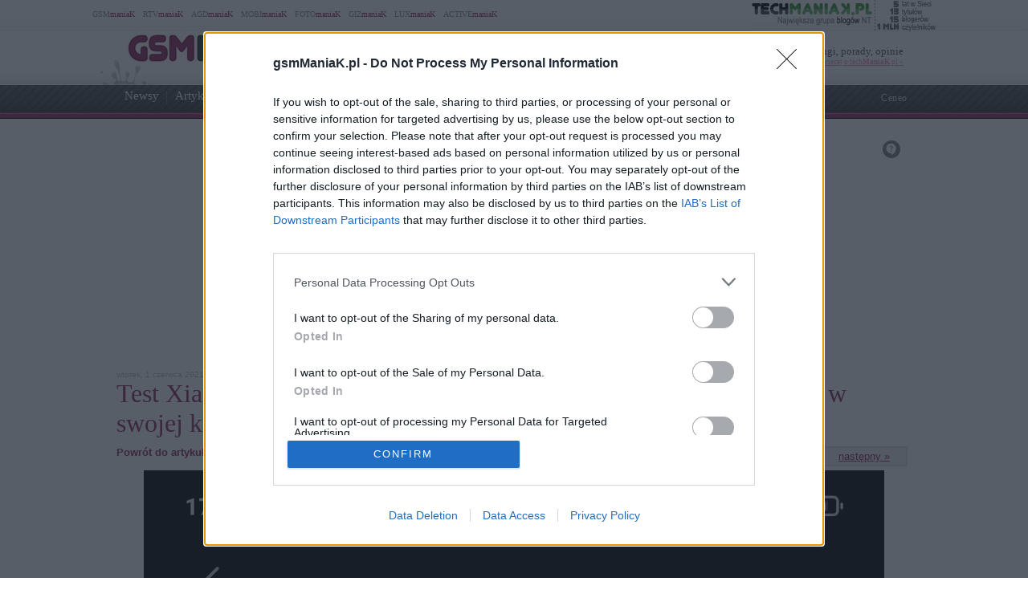

--- FILE ---
content_type: text/html; charset=UTF-8
request_url: https://www.gsmmaniak.pl/1228676/xiaomi-poco-f3-test/attachment/screenshot_2021-06-01-17-24-10-623_com-android-settings/
body_size: 79584
content:
<!DOCTYPE html PUBLIC "-//W3C//DTD XHTML 1.0 Transitional//EN" "http://www.w3.org/TR/xhtml1/DTD/xhtml1-transitional.dtd"><html lang="pl" xmlns="http://www.w3.org/1999/xhtml" xmlns:fb="http://ogp.me/ns/fb#">
<head profile="http://gmpg.org/xfn/11">
<link href="/favicon.ico" rel="shortcut icon" type="image/x-icon" />
<meta http-equiv="Content-Type" content="text/html; charset=UTF-8" />
<meta name="wykonanie" content="CATALIST.com.pl Agencja Interaktywna" />
<meta name="wydawca" content="techManiaK.pl - największa grupa blogów Nowych Technologii" />



<script type='text/javascript' src='https://cdn2.techmaniak.pl/wp-content/themes/style-global/js/l10n.js?ver=2277'></script>
<script type='text/javascript' src='https://cdn2.techmaniak.pl/wp-content/themes/style-global/js/jquery.min.js?ver=2277'></script>
<script type='text/javascript' src='https://cdn2.techmaniak.pl/wp-content/themes/style-global/js/jquery.droppy.min.js?ver=2277'></script>
<script type='text/javascript' src='https://cdn2.techmaniak.pl/wp-content/themes/style-global/js/techmaniak.js?ver=2277'></script>
<script type='text/javascript' src='https://cdn2.techmaniak.pl/wp-content/themes/style-global/js/slimbox2.js?ver=2277'></script>
<script type='text/javascript' src='https://cdn2.techmaniak.pl/wp-content/themes/style-global/js/comment-reply.js?ver=2277'></script>

<link rel="stylesheet" href="https://cdn2.techmaniak.pl/wp-content/themes/style-global/css/style_pomocnicze.css?ver=2283" type="text/css">
<link rel="stylesheet" href="https://cdn2.techmaniak.pl/wp-content/themes/style-global/css/product_ad.css?ver=2283" type="text/css">
<link rel="stylesheet" href="https://cdn2.techmaniak.pl/wp-content/themes/style-global/css/slimbox2.css?ver=2283" type="text/css">
<link rel="stylesheet" href="https://cdn2.techmaniak.pl/wp-content/themes/style-gsmmaniak/css/style_body.2019.12a.css?ver=249" type="text/css">
<link rel="stylesheet" href="https://cdn2.techmaniak.pl/wp-content/themes/style-gsmmaniak/css/style_color.css?ver=249" type="text/css">
<link rel="stylesheet" href="https://cdn2.techmaniak.pl/wp-content/themes/style-gsmmaniak/css/pagenavi-css.css?ver=249" type="text/css">

<!--[if lt IE 9]><script language="javascript" type="text/javascript" src="/wp-content/themes/style-global/js/excanvas.js"></script><![endif]-->


<meta name="all-apver" content="f5199" />
<link rel="alternate" type="application/rss+xml" title="gsmManiaK.pl RSS Feed" href="/feed/" />

	<style>img:is([sizes="auto" i], [sizes^="auto," i]) { contain-intrinsic-size: 3000px 1500px }</style>
	
		
		<title>Screenshot_2021-06-01-17-24-10-623_com.android.settings | gsmManiaK.pl</title>
	<meta name="robots" content="max-image-preview:large" />
	<meta name="author" content="Damian Kucharski"/>
	<link rel="canonical" href="https://www.gsmmaniak.pl/1228676/xiaomi-poco-f3-test/attachment/screenshot_2021-06-01-17-24-10-623_com-android-settings/" />
			
<link rel='dns-prefetch' href='//ajax.googleapis.com' />
<link rel='dns-prefetch' href='//secure.gravatar.com' />
<link rel='dns-prefetch' href='//stats.wp.com' />
<link rel='dns-prefetch' href='//v0.wordpress.com' />
<link rel='stylesheet' id='s201-bai-css' href='https://www.gsmmaniak.pl/wp-content/plugins/ba-plus-before-after-image-slider-free/css/ba-plus.min.css?ver=1.0.3' type='text/css' media='screen' />
<link rel='stylesheet' id='wp-block-library-css' href='https://www.gsmmaniak.pl/wp-includes/css/dist/block-library/style.min.css?ver=6.8.3' type='text/css' media='all' />
<style id='classic-theme-styles-inline-css' type='text/css'>
/*! This file is auto-generated */
.wp-block-button__link{color:#fff;background-color:#32373c;border-radius:9999px;box-shadow:none;text-decoration:none;padding:calc(.667em + 2px) calc(1.333em + 2px);font-size:1.125em}.wp-block-file__button{background:#32373c;color:#fff;text-decoration:none}
</style>
<link rel='stylesheet' id='aioseo/css/src/vue/standalone/blocks/table-of-contents/global.scss-css' href='https://www.gsmmaniak.pl/wp-content/plugins/all-in-one-seo-pack/dist/Lite/assets/css/table-of-contents/global.e90f6d47.css?ver=4.9.2' type='text/css' media='all' />
<link rel='stylesheet' id='mediaelement-css' href='https://www.gsmmaniak.pl/wp-includes/js/mediaelement/mediaelementplayer-legacy.min.css?ver=4.2.17' type='text/css' media='all' />
<link rel='stylesheet' id='wp-mediaelement-css' href='https://www.gsmmaniak.pl/wp-includes/js/mediaelement/wp-mediaelement.min.css?ver=6.8.3' type='text/css' media='all' />
<style id='jetpack-sharing-buttons-style-inline-css' type='text/css'>
.jetpack-sharing-buttons__services-list{display:flex;flex-direction:row;flex-wrap:wrap;gap:0;list-style-type:none;margin:5px;padding:0}.jetpack-sharing-buttons__services-list.has-small-icon-size{font-size:12px}.jetpack-sharing-buttons__services-list.has-normal-icon-size{font-size:16px}.jetpack-sharing-buttons__services-list.has-large-icon-size{font-size:24px}.jetpack-sharing-buttons__services-list.has-huge-icon-size{font-size:36px}@media print{.jetpack-sharing-buttons__services-list{display:none!important}}.editor-styles-wrapper .wp-block-jetpack-sharing-buttons{gap:0;padding-inline-start:0}ul.jetpack-sharing-buttons__services-list.has-background{padding:1.25em 2.375em}
</style>
<style id='global-styles-inline-css' type='text/css'>
:root{--wp--preset--aspect-ratio--square: 1;--wp--preset--aspect-ratio--4-3: 4/3;--wp--preset--aspect-ratio--3-4: 3/4;--wp--preset--aspect-ratio--3-2: 3/2;--wp--preset--aspect-ratio--2-3: 2/3;--wp--preset--aspect-ratio--16-9: 16/9;--wp--preset--aspect-ratio--9-16: 9/16;--wp--preset--color--black: #000000;--wp--preset--color--cyan-bluish-gray: #abb8c3;--wp--preset--color--white: #ffffff;--wp--preset--color--pale-pink: #f78da7;--wp--preset--color--vivid-red: #cf2e2e;--wp--preset--color--luminous-vivid-orange: #ff6900;--wp--preset--color--luminous-vivid-amber: #fcb900;--wp--preset--color--light-green-cyan: #7bdcb5;--wp--preset--color--vivid-green-cyan: #00d084;--wp--preset--color--pale-cyan-blue: #8ed1fc;--wp--preset--color--vivid-cyan-blue: #0693e3;--wp--preset--color--vivid-purple: #9b51e0;--wp--preset--gradient--vivid-cyan-blue-to-vivid-purple: linear-gradient(135deg,rgba(6,147,227,1) 0%,rgb(155,81,224) 100%);--wp--preset--gradient--light-green-cyan-to-vivid-green-cyan: linear-gradient(135deg,rgb(122,220,180) 0%,rgb(0,208,130) 100%);--wp--preset--gradient--luminous-vivid-amber-to-luminous-vivid-orange: linear-gradient(135deg,rgba(252,185,0,1) 0%,rgba(255,105,0,1) 100%);--wp--preset--gradient--luminous-vivid-orange-to-vivid-red: linear-gradient(135deg,rgba(255,105,0,1) 0%,rgb(207,46,46) 100%);--wp--preset--gradient--very-light-gray-to-cyan-bluish-gray: linear-gradient(135deg,rgb(238,238,238) 0%,rgb(169,184,195) 100%);--wp--preset--gradient--cool-to-warm-spectrum: linear-gradient(135deg,rgb(74,234,220) 0%,rgb(151,120,209) 20%,rgb(207,42,186) 40%,rgb(238,44,130) 60%,rgb(251,105,98) 80%,rgb(254,248,76) 100%);--wp--preset--gradient--blush-light-purple: linear-gradient(135deg,rgb(255,206,236) 0%,rgb(152,150,240) 100%);--wp--preset--gradient--blush-bordeaux: linear-gradient(135deg,rgb(254,205,165) 0%,rgb(254,45,45) 50%,rgb(107,0,62) 100%);--wp--preset--gradient--luminous-dusk: linear-gradient(135deg,rgb(255,203,112) 0%,rgb(199,81,192) 50%,rgb(65,88,208) 100%);--wp--preset--gradient--pale-ocean: linear-gradient(135deg,rgb(255,245,203) 0%,rgb(182,227,212) 50%,rgb(51,167,181) 100%);--wp--preset--gradient--electric-grass: linear-gradient(135deg,rgb(202,248,128) 0%,rgb(113,206,126) 100%);--wp--preset--gradient--midnight: linear-gradient(135deg,rgb(2,3,129) 0%,rgb(40,116,252) 100%);--wp--preset--font-size--small: 13px;--wp--preset--font-size--medium: 20px;--wp--preset--font-size--large: 36px;--wp--preset--font-size--x-large: 42px;--wp--preset--spacing--20: 0.44rem;--wp--preset--spacing--30: 0.67rem;--wp--preset--spacing--40: 1rem;--wp--preset--spacing--50: 1.5rem;--wp--preset--spacing--60: 2.25rem;--wp--preset--spacing--70: 3.38rem;--wp--preset--spacing--80: 5.06rem;--wp--preset--shadow--natural: 6px 6px 9px rgba(0, 0, 0, 0.2);--wp--preset--shadow--deep: 12px 12px 50px rgba(0, 0, 0, 0.4);--wp--preset--shadow--sharp: 6px 6px 0px rgba(0, 0, 0, 0.2);--wp--preset--shadow--outlined: 6px 6px 0px -3px rgba(255, 255, 255, 1), 6px 6px rgba(0, 0, 0, 1);--wp--preset--shadow--crisp: 6px 6px 0px rgba(0, 0, 0, 1);}:where(.is-layout-flex){gap: 0.5em;}:where(.is-layout-grid){gap: 0.5em;}body .is-layout-flex{display: flex;}.is-layout-flex{flex-wrap: wrap;align-items: center;}.is-layout-flex > :is(*, div){margin: 0;}body .is-layout-grid{display: grid;}.is-layout-grid > :is(*, div){margin: 0;}:where(.wp-block-columns.is-layout-flex){gap: 2em;}:where(.wp-block-columns.is-layout-grid){gap: 2em;}:where(.wp-block-post-template.is-layout-flex){gap: 1.25em;}:where(.wp-block-post-template.is-layout-grid){gap: 1.25em;}.has-black-color{color: var(--wp--preset--color--black) !important;}.has-cyan-bluish-gray-color{color: var(--wp--preset--color--cyan-bluish-gray) !important;}.has-white-color{color: var(--wp--preset--color--white) !important;}.has-pale-pink-color{color: var(--wp--preset--color--pale-pink) !important;}.has-vivid-red-color{color: var(--wp--preset--color--vivid-red) !important;}.has-luminous-vivid-orange-color{color: var(--wp--preset--color--luminous-vivid-orange) !important;}.has-luminous-vivid-amber-color{color: var(--wp--preset--color--luminous-vivid-amber) !important;}.has-light-green-cyan-color{color: var(--wp--preset--color--light-green-cyan) !important;}.has-vivid-green-cyan-color{color: var(--wp--preset--color--vivid-green-cyan) !important;}.has-pale-cyan-blue-color{color: var(--wp--preset--color--pale-cyan-blue) !important;}.has-vivid-cyan-blue-color{color: var(--wp--preset--color--vivid-cyan-blue) !important;}.has-vivid-purple-color{color: var(--wp--preset--color--vivid-purple) !important;}.has-black-background-color{background-color: var(--wp--preset--color--black) !important;}.has-cyan-bluish-gray-background-color{background-color: var(--wp--preset--color--cyan-bluish-gray) !important;}.has-white-background-color{background-color: var(--wp--preset--color--white) !important;}.has-pale-pink-background-color{background-color: var(--wp--preset--color--pale-pink) !important;}.has-vivid-red-background-color{background-color: var(--wp--preset--color--vivid-red) !important;}.has-luminous-vivid-orange-background-color{background-color: var(--wp--preset--color--luminous-vivid-orange) !important;}.has-luminous-vivid-amber-background-color{background-color: var(--wp--preset--color--luminous-vivid-amber) !important;}.has-light-green-cyan-background-color{background-color: var(--wp--preset--color--light-green-cyan) !important;}.has-vivid-green-cyan-background-color{background-color: var(--wp--preset--color--vivid-green-cyan) !important;}.has-pale-cyan-blue-background-color{background-color: var(--wp--preset--color--pale-cyan-blue) !important;}.has-vivid-cyan-blue-background-color{background-color: var(--wp--preset--color--vivid-cyan-blue) !important;}.has-vivid-purple-background-color{background-color: var(--wp--preset--color--vivid-purple) !important;}.has-black-border-color{border-color: var(--wp--preset--color--black) !important;}.has-cyan-bluish-gray-border-color{border-color: var(--wp--preset--color--cyan-bluish-gray) !important;}.has-white-border-color{border-color: var(--wp--preset--color--white) !important;}.has-pale-pink-border-color{border-color: var(--wp--preset--color--pale-pink) !important;}.has-vivid-red-border-color{border-color: var(--wp--preset--color--vivid-red) !important;}.has-luminous-vivid-orange-border-color{border-color: var(--wp--preset--color--luminous-vivid-orange) !important;}.has-luminous-vivid-amber-border-color{border-color: var(--wp--preset--color--luminous-vivid-amber) !important;}.has-light-green-cyan-border-color{border-color: var(--wp--preset--color--light-green-cyan) !important;}.has-vivid-green-cyan-border-color{border-color: var(--wp--preset--color--vivid-green-cyan) !important;}.has-pale-cyan-blue-border-color{border-color: var(--wp--preset--color--pale-cyan-blue) !important;}.has-vivid-cyan-blue-border-color{border-color: var(--wp--preset--color--vivid-cyan-blue) !important;}.has-vivid-purple-border-color{border-color: var(--wp--preset--color--vivid-purple) !important;}.has-vivid-cyan-blue-to-vivid-purple-gradient-background{background: var(--wp--preset--gradient--vivid-cyan-blue-to-vivid-purple) !important;}.has-light-green-cyan-to-vivid-green-cyan-gradient-background{background: var(--wp--preset--gradient--light-green-cyan-to-vivid-green-cyan) !important;}.has-luminous-vivid-amber-to-luminous-vivid-orange-gradient-background{background: var(--wp--preset--gradient--luminous-vivid-amber-to-luminous-vivid-orange) !important;}.has-luminous-vivid-orange-to-vivid-red-gradient-background{background: var(--wp--preset--gradient--luminous-vivid-orange-to-vivid-red) !important;}.has-very-light-gray-to-cyan-bluish-gray-gradient-background{background: var(--wp--preset--gradient--very-light-gray-to-cyan-bluish-gray) !important;}.has-cool-to-warm-spectrum-gradient-background{background: var(--wp--preset--gradient--cool-to-warm-spectrum) !important;}.has-blush-light-purple-gradient-background{background: var(--wp--preset--gradient--blush-light-purple) !important;}.has-blush-bordeaux-gradient-background{background: var(--wp--preset--gradient--blush-bordeaux) !important;}.has-luminous-dusk-gradient-background{background: var(--wp--preset--gradient--luminous-dusk) !important;}.has-pale-ocean-gradient-background{background: var(--wp--preset--gradient--pale-ocean) !important;}.has-electric-grass-gradient-background{background: var(--wp--preset--gradient--electric-grass) !important;}.has-midnight-gradient-background{background: var(--wp--preset--gradient--midnight) !important;}.has-small-font-size{font-size: var(--wp--preset--font-size--small) !important;}.has-medium-font-size{font-size: var(--wp--preset--font-size--medium) !important;}.has-large-font-size{font-size: var(--wp--preset--font-size--large) !important;}.has-x-large-font-size{font-size: var(--wp--preset--font-size--x-large) !important;}
:where(.wp-block-post-template.is-layout-flex){gap: 1.25em;}:where(.wp-block-post-template.is-layout-grid){gap: 1.25em;}
:where(.wp-block-columns.is-layout-flex){gap: 2em;}:where(.wp-block-columns.is-layout-grid){gap: 2em;}
:root :where(.wp-block-pullquote){font-size: 1.5em;line-height: 1.6;}
</style>
<link rel='stylesheet' id='wp-pagenavi-css' href='https://www.gsmmaniak.pl/wp-content/themes/style-gsmmaniak/pagenavi-css.css?ver=2.70' type='text/css' media='all' />

<link rel="https://api.w.org/" href="https://www.gsmmaniak.pl/wp-json/" /><link rel="alternate" title="JSON" type="application/json" href="https://www.gsmmaniak.pl/wp-json/wp/v2/media/1231816" /><link rel="EditURI" type="application/rsd+xml" title="RSD" href="https://www.gsmmaniak.pl/xmlrpc.php?rsd" />
<link rel='shortlink' href='https://www.gsmmaniak.pl/?p=1231816' />
<link rel="alternate" title="oEmbed (JSON)" type="application/json+oembed" href="https://www.gsmmaniak.pl/wp-json/oembed/1.0/embed?url=https%3A%2F%2Fwww.gsmmaniak.pl%2F1228676%2Fxiaomi-poco-f3-test%2Fattachment%2Fscreenshot_2021-06-01-17-24-10-623_com-android-settings%2F" />
<link rel="alternate" title="oEmbed (XML)" type="text/xml+oembed" href="https://www.gsmmaniak.pl/wp-json/oembed/1.0/embed?url=https%3A%2F%2Fwww.gsmmaniak.pl%2F1228676%2Fxiaomi-poco-f3-test%2Fattachment%2Fscreenshot_2021-06-01-17-24-10-623_com-android-settings%2F&#038;format=xml" />
<meta name="robots" content="noindex,follow" />
<meta name="viewport" content="width=device-width, initial-scale=1.0">
<link rel="dns-prefetch" href="https://s.blogomaniak.pl">
<link rel="dns-prefetch" href="https://cdns2.blogomaniak.pl">
<link rel="dns-prefetch" href="https://cdn2.techmaniak.pl">
<link rel="dns-prefetch" href="https://cdn4.techmaniak.pl">
<link rel="dns-prefetch" href="https://o.techmaniak.pl">
<link rel="dns-prefetch" href="https://gsm.magazyn.pl">
<link rel="preconnect" href="https://s.blogomaniak.pl">
<link rel="preconnect" href="https://cdns2.blogomaniak.pl">
<link rel="preconnect" href="https://cdn2.techmaniak.pl">
<link rel="preconnect" href="https://cdn4.techmaniak.pl">
<link rel="preconnect" href="https://o.techmaniak.pl">
<link rel="preconnect" href="https://gsm.magazyn.pl">

<script type="application/ld+json">
    {
      "@context": "https://schema.org",
      "@type": "BreadcrumbList",
      "itemListElement": [{
        "@type": "ListItem",
        "position": 1,
        "name": "gsmManiaK.pl",
        "item": "https://www.gsmmaniak.pl/"
      },{
        "@type": "ListItem",
        "position": 2,
        "name": "Newsy",
        "item": "https://www.gsmmaniak.pl/category/newsy/"
      },{
        "@type": "ListItem",
        "position": 3,
        "name": "Screenshot_2021-06-01-17-24-10-623_com.android.settings",
        "item": "https://www.gsmmaniak.pl/1228676/xiaomi-poco-f3-test/attachment/screenshot_2021-06-01-17-24-10-623_com-android-settings/"
      }]
    }
    </script>
	<style>img#wpstats{display:none}</style>
		      <meta name="onesignal" content="wordpress-plugin"/>
            <script>

      window.OneSignalDeferred = window.OneSignalDeferred || [];

      OneSignalDeferred.push(function(OneSignal) {
        var oneSignal_options = {};
        window._oneSignalInitOptions = oneSignal_options;

        oneSignal_options['serviceWorkerParam'] = { scope: '/' };
oneSignal_options['serviceWorkerPath'] = 'OneSignalSDKWorker.js.php';

        OneSignal.Notifications.setDefaultUrl("https://www.gsmmaniak.pl");

        oneSignal_options['wordpress'] = true;
oneSignal_options['appId'] = '19e6ef3d-9ef2-4b75-8b8d-74c30465e816';
oneSignal_options['allowLocalhostAsSecureOrigin'] = true;
oneSignal_options['welcomeNotification'] = { };
oneSignal_options['welcomeNotification']['disable'] = true;
oneSignal_options['path'] = "https://www.gsmmaniak.pl/wp-content/plugins/onesignal-free-web-push-notifications/sdk_files/";
oneSignal_options['safari_web_id'] = "web.onesignal.auto.4cc30974-98f9-47ba-8e02-4635d2d477f2";
oneSignal_options['promptOptions'] = { };
          /* OneSignal: Using custom SDK initialization. */
                });

      function documentInitOneSignal() {
        var oneSignal_elements = document.getElementsByClassName("OneSignal-prompt");

        var oneSignalLinkClickHandler = function(event) { OneSignal.Notifications.requestPermission(); event.preventDefault(); };        for(var i = 0; i < oneSignal_elements.length; i++)
          oneSignal_elements[i].addEventListener('click', oneSignalLinkClickHandler, false);
      }

      if (document.readyState === 'complete') {
           documentInitOneSignal();
      }
      else {
           window.addEventListener("load", function(event){
               documentInitOneSignal();
          });
      }
    </script>
<!-- Vipers Video Quicktags v6.5.2 | http://www.viper007bond.com/wordpress-plugins/vipers-video-quicktags/ -->
<style type="text/css">
.vvqbox { display: block; max-width: 100%; visibility: visible !important; margin: 10px auto; } .vvqbox img { max-width: 100%; height: 100%; } .vvqbox object { max-width: 100%; } 
</style>
<script type="text/javascript">
// <![CDATA[
	var vvqflashvars = {};
	var vvqparams = { wmode: "opaque", allowfullscreen: "true", allowscriptaccess: "always" };
	var vvqattributes = {};
	var vvqexpressinstall = "https://www.gsmmaniak.pl/wp-content/plugins/vipers-video-quicktags/resources/expressinstall.swf";
// ]]>
</script>


<!-- Google tag (gtag.js) -->
<script async src="https://www.googletagmanager.com/gtag/js?id=G-LDQG0WTY1G"></script>
<script>
  window.dataLayer = window.dataLayer || [];
  function gtag(){dataLayer.push(arguments);}
  gtag('js', new Date());

  gtag('config', 'G-LDQG0WTY1G');
</script>
<script type="text/javascript">

  (function(i,s,o,g,r,a,m){i['GoogleAnalyticsObject']=r;i[r]=i[r]||function(){
  (i[r].q=i[r].q||[]).push(arguments)},i[r].l=1*new Date();a=s.createElement(o),
  m=s.getElementsByTagName(o)[0];a.async=1;a.src=g;m.parentNode.insertBefore(a,m)
  })(window,document,'script','https://www.google-analytics.com/analytics.js','ga');
  ga('create', 'UA-4367372-1', {'siteSpeedSampleRate': 10});
  ga('create', 'UA-4367372-10', 'auto',{'name': 'aggregated'});
	
    ga('set', 'dimension1', '1228676');
  ga('set', 'dimension2', '20210601');
  ga('set', 'dimension3', 'test / recenzja / arena');
  ga('set', 'dimension4', '0');
  var hashval=window.location.hash.substr(1);
  if (hashval && hashval.substring(0, 4).toLowerCase()=='pid=') {
  		ga('set', 'dimension5', hashval.substr(4));
			var _cst_lg_img = new Image(1,1);

			_cst_lg_img.src='/cst_lg.php?u='+encodeURIComponent(location.href)+'&if='+encodeURIComponent(hashval.substr(4))+'&rf='+encodeURIComponent(document.referrer)+'&id=1228676&s=gsmmaniak&fn=wd';
 	}
  ga('send', 'pageview', location.pathname);
  ga('aggregated.send', 'pageview', location.pathname);
</script>



<script type="text/javascript">

  $(function() {
    $('#drop').droppy({speed: 0});
    
      });

</script>

<script async src="//cmp.optad360.io/items/08c8a377-ee27-4f99-90ed-f4035a859f7c.min.js"></script>
<script async src="//get.optad360.io/sf/f176b1c2-913a-456c-b5ae-a8f2adcfac59/plugin.min.js"></script>
<script type="application/javascript" src="//ced.sascdn.com/tag/1947/smart.js" async></script>
<script type="application/javascript">
    var sas = sas || {};
    sas.cmd = sas.cmd || [];
    sas.cmd.push(function() {
        sas.setup({ networkid: 1947, domain: "//www3.smartadserver.com", async: true });
    });
    sas.cmd.push(function() {
        sas.call("onecall", {
            siteId: 176902,
            pageId: 857917,
            formats: [
                 { id: 73355 },{ id: 42536 },{ id: 42547 },{ id: 42548 },{ id: 42713 },{ id: 42714 },{ id: 128101 }
            ],
            target: ''
        });
    });
</script>





<script type="text/javascript" async=true>
(function() {
  var host = 'gsmmaniak.pl';
  var element = document.createElement('script');
  var firstScript = document.getElementsByTagName('script')[0];
  var url = 'https://cmp.inmobi.com'
    .concat('/choice/', 'UaEmNSR4AVj5r', '/', host, '/choice.js?tag_version=V3');
  var uspTries = 0;
  var uspTriesLimit = 3;
  element.async = true;
  element.type = 'text/javascript';
  element.src = url;

  firstScript.parentNode.insertBefore(element, firstScript);

  function makeStub() {
    var TCF_LOCATOR_NAME = '__tcfapiLocator';
    var queue = [];
    var win = window;
    var cmpFrame;

    function addFrame() {
      var doc = win.document;
      var otherCMP = !!(win.frames[TCF_LOCATOR_NAME]);

      if (!otherCMP) {
        if (doc.body) {
          var iframe = doc.createElement('iframe');

          iframe.style.cssText = 'display:none';
          iframe.name = TCF_LOCATOR_NAME;
          doc.body.appendChild(iframe);
        } else {
          setTimeout(addFrame, 5);
        }
      }
      return !otherCMP;
    }

    function tcfAPIHandler() {
      var gdprApplies;
      var args = arguments;

      if (!args.length) {
        return queue;
      } else if (args[0] === 'setGdprApplies') {
        if (
          args.length > 3 &&
          args[2] === 2 &&
          typeof args[3] === 'boolean'
        ) {
          gdprApplies = args[3];
          if (typeof args[2] === 'function') {
            args[2]('set', true);
          }
        }
      } else if (args[0] === 'ping') {
        var retr = {
          gdprApplies: gdprApplies,
          cmpLoaded: false,
          cmpStatus: 'stub'
        };

        if (typeof args[2] === 'function') {
          args[2](retr);
        }
      } else {
        if(args[0] === 'init' && typeof args[3] === 'object') {
          args[3] = Object.assign(args[3], { tag_version: 'V3' });
        }
        queue.push(args);
      }
    }

    function postMessageEventHandler(event) {
      var msgIsString = typeof event.data === 'string';
      var json = {};

      try {
        if (msgIsString) {
          json = JSON.parse(event.data);
        } else {
          json = event.data;
        }
      } catch (ignore) {}

      var payload = json.__tcfapiCall;

      if (payload) {
        window.__tcfapi(
          payload.command,
          payload.version,
          function(retValue, success) {
            var returnMsg = {
              __tcfapiReturn: {
                returnValue: retValue,
                success: success,
                callId: payload.callId
              }
            };
            if (msgIsString) {
              returnMsg = JSON.stringify(returnMsg);
            }
            if (event && event.source && event.source.postMessage) {
              event.source.postMessage(returnMsg, '*');
            }
          },
          payload.parameter
        );
      }
    }

    while (win) {
      try {
        if (win.frames[TCF_LOCATOR_NAME]) {
          cmpFrame = win;
          break;
        }
      } catch (ignore) {}

      if (win === window.top) {
        break;
      }
      win = win.parent;
    }
    if (!cmpFrame) {
      addFrame();
      win.__tcfapi = tcfAPIHandler;
      win.addEventListener('message', postMessageEventHandler, false);
    }
  };

  makeStub();

  function makeGppStub() {
    const CMP_ID = 10;
    const SUPPORTED_APIS = [
      '2:tcfeuv2',
      '6:uspv1',
      '7:usnatv1',
      '8:usca',
      '9:usvav1',
      '10:uscov1',
      '11:usutv1',
      '12:usctv1'
    ];

    window.__gpp_addFrame = function (n) {
      if (!window.frames[n]) {
        if (document.body) {
          var i = document.createElement("iframe");
          i.style.cssText = "display:none";
          i.name = n;
          document.body.appendChild(i);
        } else {
          window.setTimeout(window.__gpp_addFrame, 10, n);
        }
      }
    };
    window.__gpp_stub = function () {
      var b = arguments;
      __gpp.queue = __gpp.queue || [];
      __gpp.events = __gpp.events || [];

      if (!b.length || (b.length == 1 && b[0] == "queue")) {
        return __gpp.queue;
      }

      if (b.length == 1 && b[0] == "events") {
        return __gpp.events;
      }

      var cmd = b[0];
      var clb = b.length > 1 ? b[1] : null;
      var par = b.length > 2 ? b[2] : null;
      if (cmd === "ping") {
        clb(
          {
            gppVersion: "1.1", // must be “Version.Subversion”, current: “1.1”
            cmpStatus: "stub", // possible values: stub, loading, loaded, error
            cmpDisplayStatus: "hidden", // possible values: hidden, visible, disabled
            signalStatus: "not ready", // possible values: not ready, ready
            supportedAPIs: SUPPORTED_APIS, // list of supported APIs
            cmpId: CMP_ID, // IAB assigned CMP ID, may be 0 during stub/loading
            sectionList: [],
            applicableSections: [-1],
            gppString: "",
            parsedSections: {},
          },
          true
        );
      } else if (cmd === "addEventListener") {
        if (!("lastId" in __gpp)) {
          __gpp.lastId = 0;
        }
        __gpp.lastId++;
        var lnr = __gpp.lastId;
        __gpp.events.push({
          id: lnr,
          callback: clb,
          parameter: par,
        });
        clb(
          {
            eventName: "listenerRegistered",
            listenerId: lnr, // Registered ID of the listener
            data: true, // positive signal
            pingData: {
              gppVersion: "1.1", // must be “Version.Subversion”, current: “1.1”
              cmpStatus: "stub", // possible values: stub, loading, loaded, error
              cmpDisplayStatus: "hidden", // possible values: hidden, visible, disabled
              signalStatus: "not ready", // possible values: not ready, ready
              supportedAPIs: SUPPORTED_APIS, // list of supported APIs
              cmpId: CMP_ID, // list of supported APIs
              sectionList: [],
              applicableSections: [-1],
              gppString: "",
              parsedSections: {},
            },
          },
          true
        );
      } else if (cmd === "removeEventListener") {
        var success = false;
        for (var i = 0; i < __gpp.events.length; i++) {
          if (__gpp.events[i].id == par) {
            __gpp.events.splice(i, 1);
            success = true;
            break;
          }
        }
        clb(
          {
            eventName: "listenerRemoved",
            listenerId: par, // Registered ID of the listener
            data: success, // status info
            pingData: {
              gppVersion: "1.1", // must be “Version.Subversion”, current: “1.1”
              cmpStatus: "stub", // possible values: stub, loading, loaded, error
              cmpDisplayStatus: "hidden", // possible values: hidden, visible, disabled
              signalStatus: "not ready", // possible values: not ready, ready
              supportedAPIs: SUPPORTED_APIS, // list of supported APIs
              cmpId: CMP_ID, // CMP ID
              sectionList: [],
              applicableSections: [-1],
              gppString: "",
              parsedSections: {},
            },
          },
          true
        );
      } else if (cmd === "hasSection") {
        clb(false, true);
      } else if (cmd === "getSection" || cmd === "getField") {
        clb(null, true);
      }
      //queue all other commands
      else {
        __gpp.queue.push([].slice.apply(b));
      }
    };
    window.__gpp_msghandler = function (event) {
      var msgIsString = typeof event.data === "string";
      try {
        var json = msgIsString ? JSON.parse(event.data) : event.data;
      } catch (e) {
        var json = null;
      }
      if (typeof json === "object" && json !== null && "__gppCall" in json) {
        var i = json.__gppCall;
        window.__gpp(
          i.command,
          function (retValue, success) {
            var returnMsg = {
              __gppReturn: {
                returnValue: retValue,
                success: success,
                callId: i.callId,
              },
            };
            event.source.postMessage(msgIsString ? JSON.stringify(returnMsg) : returnMsg, "*");
          },
          "parameter" in i ? i.parameter : null,
          "version" in i ? i.version : "1.1"
        );
      }
    };
    if (!("__gpp" in window) || typeof window.__gpp !== "function") {
      window.__gpp = window.__gpp_stub;
      window.addEventListener("message", window.__gpp_msghandler, false);
      window.__gpp_addFrame("__gppLocator");
    }
  };

  makeGppStub();

  var uspStubFunction = function() {
    var arg = arguments;
    if (typeof window.__uspapi !== uspStubFunction) {
      setTimeout(function() {
        if (typeof window.__uspapi !== 'undefined') {
          window.__uspapi.apply(window.__uspapi, arg);
        }
      }, 500);
    }
  };

  var checkIfUspIsReady = function() {
    uspTries++;
    if (window.__uspapi === uspStubFunction && uspTries < uspTriesLimit) {
      console.warn('USP is not accessible');
    } else {
      clearInterval(uspInterval);
    }
  };

  if (typeof window.__uspapi === 'undefined') {
    window.__uspapi = uspStubFunction;
    var uspInterval = setInterval(checkIfUspIsReady, 6000);
  }
})();
</script>


<link rel="apple-touch-icon" sizes="57x57" href="/apple-touch-icon-57x57.png">
<link rel="apple-touch-icon" sizes="76x76" href="/apple-touch-icon-76x76.png">
<link rel="apple-touch-icon" sizes="120x120" href="/apple-touch-icon-120x120.png">
<link rel="apple-touch-icon" sizes="152x152" href="/apple-touch-icon-152x152.png">
<link rel="apple-touch-icon" sizes="180x180" href="/apple-touch-icon-180x180.png">
<link rel="mask-icon" href="/safari-pinned-tab.svg" color="#5bbad5" />
<link rel="manifest" href="/manifest.json">
<link rel="icon" type="image/png" sizes="192x192" href="/android-icon-192x192.png">
<link rel="icon" type="image/png" sizes="32x32" href="/favicon-32x32.png">
<link rel="icon" type="image/png" sizes="16x16" href="/favicon-16x16.png">
<meta name="msapplication-TileColor" content="#ffffff">
<meta name="msapplication-TileImage" content="/mstile-150x150.png">
<meta name="theme-color" content="#ffffff">

<meta property="og:image" content="https://cdns2.blogomaniak.pl/loga/logo_gsmmaniak_360_60.jpg" />
<meta property="og:image:secure_url" content="https://cdns2.blogomaniak.pl/loga/logo_gsmmaniak_360_60.jpg" />
<link rel="image_src" href="https://cdns2.blogomaniak.pl/loga/logo_gsmmaniak_360_60.jpg" />
<meta property="og:type" content="article" />
<meta property="og:url" content="https://www.gsmmaniak.pl/1228676/xiaomi-poco-f3-test/attachment/screenshot_2021-06-01-17-24-10-623_com-android-settings/" />
<meta property="og:site_name" content="gsmManiaK.pl" />
<meta property="og:title" content="Screenshot_2021-06-01-17-24-10-623_com.android.settings" />
<meta property="og:description" content="">
<meta name="twitter:card" content="summary_large_image">
<meta name="twitter:title" content="Screenshot_2021-06-01-17-24-10-623_com.android.settings">
<meta name="twitter:description" content="">
<meta property="fb:app_id" content="1652638284993308">
<meta property="fb:pages" content="135552059854702">
<meta name="twitter:site" content="@gsmManiaK.pl">
<meta name="twitter:image" content="https://cdns2.blogomaniak.pl/loga/logo_gsmmaniak_360_60.jpg">

</head>

<body>
<div id="bodywrapper">

<div id="fb-root"></div>
<script>(function(d, s, id) {
  var js, fjs = d.getElementsByTagName(s)[0];
  if (d.getElementById(id)) return;
  js = d.createElement(s); js.id = id;
  js.src = "https://connect.facebook.net/pl_PL/sdk.js#xfbml=1&version=v2.9&appId=1652638284993308";
  fjs.parentNode.insertBefore(js, fjs);
}(document, 'script', 'facebook-jssdk'));</script>


		<div id="headerNavBlogomaniak"><div class="wrapper">
			<ul class="navi navTop">
	<li class="first"><a href="https://www.gsmmaniak.pl" target="_blank" title="smartfony, telefony, aplikacje">GSM<b>maniaK</b></a></li>
	<li><a href="https://www.rtvmaniak.pl"  target="_blank" title="telewizory, kino domowe, RTV, 3D">RTV<b>maniaK</b></a></li>
	<li class="last"><a href="https://www.agdmaniak.pl" target="_blank" title="agd, kuchnie, pralki, lodówki">AGD<b>maniaK</b></a></li>
	<li><a href="https://www.mobimaniak.pl" target="_blank" title="rowery, samochody, mobilność, ultrabook, gry">MOBI<b>maniaK</b></a></li>
	<li><a href="https://www.fotomaniak.pl" target="_blank" title="aparaty, obiektywy, fotografia">FOTO<b>maniaK</b></a></li>
	<li><a href="https://www.gizmaniak.pl" target="_blank" title="gadżety, nauka, nowe technologie">GIZ<b>maniaK</b></a></li>
	<li><a href="https://www.luxmaniak.pl" target="_blank" title="lifestyle, moda, komfort, dostatek, luksus">LUX<b>maniaK</b></a></li>
	<li><a href="https://www.activemaniak.pl" target="_blank" title="fit, sport, zdrowie, fitness">ACTIVE<b>maniaK</b></a></li>
</ul>
			<div class="right">
				<a href="https://www.techmaniak.pl"><img src="https://cdns2.blogomaniak.pl/css/techmaniak-group-2013.jpg" width="230" height="39" /></a>
			</div>
		</div></div>





	<div id="header">
	<span class="anal-header">
	<div class="containerClear">
			<div class="logo"><span class="anal-header-logo"><a href="https://www.gsmmaniak.pl/" title="gsmManiaK.pl - recenzje i testy sprzętu, aktualności, rankingi, porady, opinie"><img src="/wp-content/themes/style-gsmmaniak/images/logo_maniak.jpg" width="430" height="42" border="0" /></a></span></div>
			<div class="desc">recenzje i testy sprzętu, aktualności, rankingi, porady, opinie<br />
				<a href="https://www.techmaniak.pl/" title="technologia - co kupić testy recenzje" target="_blank">wiecej o tech<b>ManiaK</b>.pl &raquo;</a></div>
		
		<div id="navMenu">
		<span class="anal-header-menu">
		<div class="nav">
			<ul class="navi nav" id="drop">
				                                   
								<li><a href="/category/newsy/" >Newsy</a>
<ul>
	<li class="cat-item cat-item-7211"><a href="/category/newsy/informacje-prasowe/">Informacje prasowe<i>| 671</i></a>
</li>
	<li class="cat-item cat-item-4245"><a href="/category/newsy/pierwsze-wrazenia/">Pierwsze wrażenia<i>| 304</i></a>
</li>
	<li class="cat-item cat-item-3342"><a href="/category/newsy/promocje/">Promocje<i>| 10610</i></a>
</li>

<li>
<a href="https://www.gsmmaniak.pl/1628642/honor-magic-8-rsr-zyskal-certyfikat-z-ois-wyniki-szokuja/" title="Może okazać się, że Honor po raz kolejny udowodni, że potrafi zatrząść rynkiem...."><span class="img_prev" style="background: transparent url(https://www.gsmmaniak.pl/wp-content/uploads/s/gsmmaniak/1628/gsmmaniak_1628642_68x40_1_1.jpg) no-repeat"></span><span class="title withPic">24 GB RAM, 1 TB na zdjęcia i najlepszy aparat, jaki dostaniesz poza Huawei. Ten flagowiec namiesza w Polsce</span><span class="desc withPic">Może okazać się, że Honor po raz...</span></a>
</li>

<li>
<a href="https://www.gsmmaniak.pl/1628584/samsung-galaxy-z-fold8-ekran-bez-zagiecia/" title="Samsung Galaxy Z Fold8 do tej pory nie bardzo mnie grzał, ani ziębił. Nie było..."><span class="img_prev" style="background: transparent url(https://www.gsmmaniak.pl/wp-content/uploads/s/gsmmaniak/1628/gsmmaniak_1628584_68x40_1_1.jpg) no-repeat"></span><span class="title withPic">Tak się składa, że za Samsungiem nie przepadam, a mimo tego poskładali mnie i zagięli nowym Galaxy</span><span class="desc withPic">Samsung Galaxy Z Fold8 do tej pory nie...</span></a>
</li>

<li>
<a href="https://www.gsmmaniak.pl/1628581/carl-pei-ceny-smartfonow-o-30-procent-w-gore/" title="O tym, że telefony w 2026 roku zdrożeją, nie trzeba nikogo przekonywać. Carl..."><span class="img_prev" style="background: transparent url(https://www.gsmmaniak.pl/wp-content/uploads/s/gsmmaniak/1628/gsmmaniak_1628581_68x40_1_1.jpg) no-repeat"></span><span class="title withPic">Wizjoner świata smartfonów grzmi z ambony: w 2026 roku zapłacimy 30% więcej za smartfony, albo dostaniemy szajs</span><span class="desc withPic">O tym, że telefony w 2026 roku zdrożeją,...</span></a>
</li>

<li>
<a href="https://www.gsmmaniak.pl/1627933/redmi-note-15-pro-w-polsce-cena-specyfikacja-promocja-na-start/" title="REDMI Note 15 Pro i REDMI Note 15 Pro+ 5G oficjalnie zadebiutowały w Polsce...."><span class="img_prev" style="background: transparent url(https://www.gsmmaniak.pl/wp-content/uploads/s/gsmmaniak/1627/gsmmaniak_1627933_68x40_1_1.jpg) no-repeat"></span><span class="title withPic">Trzy nowe REDMI Note debiutują w Polsce. Znowu są najlepsze w swojej cenie?</span><span class="desc withPic">REDMI Note 15 Pro i REDMI Note 15 Pro+...</span></a>
</li>

<li>
<a href="https://www.gsmmaniak.pl/1627930/redmi-note-15-w-polsce-cena-specyfikacja-promocja-na-start/" title="REDMI Note 15 i REDMI Note 15 5G oficjalnie zadebiutowały w Polsce. Znamy ceny,..."><span class="img_prev" style="background: transparent url(https://www.gsmmaniak.pl/wp-content/uploads/s/gsmmaniak/1627/gsmmaniak_1627930_68x40_1_1.jpg) no-repeat"></span><span class="title withPic">Dwa atrakcyjne REDMI Note już w Polsce. Czy to najlepsze telefony za około 1000 złotych?</span><span class="desc withPic">REDMI Note 15 i REDMI Note 15 5G...</span></a>
</li>
</ul>
<li><a href="/category/artykuly/" >Artykuły</a>
<ul>
	<li class="cat-item cat-item-13448"><a href="/category/artykuly/co-kupic/">Co kupić?<i>| 171</i></a>
</li>
	<li class="cat-item cat-item-14588"><a href="/category/artykuly/felietony/">Longform<i>| 985</i></a>
</li>
	<li class="cat-item cat-item-39034"><a href="/category/artykuly/na-luzie/">Na luzie<i>| 83</i></a>
</li>
	<li class="cat-item cat-item-2639"><a href="/category/artykuly/poradniki/">Poradniki<i>| 335</i></a>
</li>
	<li class="cat-item cat-item-452"><a href="/category/artykuly/testy/">Testy<i>| 2110</i></a>
<ul class='children'>
	<li class="cat-item cat-item-2641"><a href="/category/artykuly/testy/porownanie/">Areny i porównania<i>| 221</i></a>
</li>
</ul>
</li>
	<li class="cat-item cat-item-769"><a href="/category/artykuly/top-10/">TOP-10<i>| 146</i></a>
</li>
</ul>
</li>



<li><a href="/category/artykuly/testy/" >Testy</a>


<li>
	<a href="/1616083/jaki-telefon-kupic-ranking/" title="ranking telefonów">Ranking</a>
	</li>


<li><a href="https://www.gsmmaniak.pl/t/co-kupic,top-10/" >TOP-10 / Co kupić?</a>

</li>

<li><a href="/category/tematyka/gry-aplikacje/" >Gry i aplikacje</a>
<ul>

<li>
<a href="https://www.gsmmaniak.pl/1628471/samsung-wallet-kluczyk-do-samochodu-toyota/" title="Samsung zrobi z telefonu kluczyk do Twojej Toyoty. Samochody otworzysz i..."><span class="img_prev" style="background: transparent url(https://www.gsmmaniak.pl/wp-content/uploads/s/gsmmaniak/1628/gsmmaniak_1628471_68x40_1_1.jpg) no-repeat"></span><span class="title withPic">Samsung pozytywnie zaskoczył. Tę nową funkcję też chcę mieć!</span><span class="desc withPic">Samsung zrobi z telefonu kluczyk do...</span></a>
</li>

<li>
<a href="https://www.gsmmaniak.pl/1627511/meta-instagram-wyciek-danych-uzytkownikow-2026/" title="Ciężko nie stwierdzić smutnego statusu ochrony danych osobowych, które..."><span class="img_prev" style="background: transparent url(https://www.gsmmaniak.pl/wp-content/uploads/s/gsmmaniak/1627/gsmmaniak_1627511_68x40_1_1.jpg) no-repeat"></span><span class="title withPic">Nie minęły 2 tygodnie 2026 roku, a Instagram... już zaliczył potężny wyciek danych użytkowników</span><span class="desc withPic">Ciężko nie stwierdzić smutnego statusu...</span></a>
</li>

<li>
<a href="https://www.gsmmaniak.pl/1625513/heroes-3-dodatek-aktualizacja-nowe-miasto/" title="Heroes 3 po raz kolejny przypomina, dlaczego dla wielu graczy pozostaje grą..."><span class="img_prev" style="background: transparent url(https://www.gsmmaniak.pl/wp-content/uploads/s/gsmmaniak/1625/gsmmaniak_1625513_68x40_1_1.jpg) no-repeat"></span><span class="title withPic">To nie żart: Heroes 3 z nowym miastem. Aktualizacja gotowa do pobrania!</span><span class="desc withPic">Heroes 3 po raz kolejny przypomina,...</span></a>
</li>

<li>
<a href="https://www.gsmmaniak.pl/1622848/10-gier-swiateczne-prezenty-steam-promocje/" title="Wybraliśmy 10 gier, które idealnie sprawdzą się jako świąteczny prezent, a przy..."><span class="img_prev" style="background: transparent url(https://www.gsmmaniak.pl/wp-content/uploads/s/gsmmaniak/1622/gsmmaniak_1622848_68x40_1_1.jpg) no-repeat"></span><span class="title withPic">10 gier, które idealnie sprawdzą się jako świąteczny prezent. Większość z nich kupicie za “grosze”</span><span class="desc withPic">Wybraliśmy 10 gier, które idealnie...</span></a>
</li>

<li>
<a href="https://www.gsmmaniak.pl/1622582/tiktok-sprzedaz-usa-zmiany-wlascicieli-koniec-historii/" title="Po wielu miesiącach, a w zasadzie paru latach, saga pt. TikTok kupowany przez..."><span class="img_prev" style="background: transparent url(https://www.gsmmaniak.pl/wp-content/uploads/s/gsmmaniak/1622/gsmmaniak_1622582_68x40_1_1.jpg) no-repeat"></span><span class="title withPic">Koniec sagi - USA kupuje TikToka. Ale o co w ogóle chodziło w tym sporze?</span><span class="desc withPic">Po wielu miesiącach, a w zasadzie paru...</span></a>
</li>
</ul>
</li>

<li><a href="/category/promocje/" >Promocje</a>
</li>

<li><a href="/category/operatorzy/" >Operatorzy</a>
<ul>
	<li class="cat-item cat-item-51308"><a href="/category/operatorzy/aero2/">Aero2<i>| 22</i></a>
</li>
	<li class="cat-item cat-item-59146"><a href="/category/operatorzy/folx/">Folx<i>| 4</i></a>
</li>
	<li class="cat-item cat-item-3693"><a href="/category/operatorzy/heyah/">Heyah<i>| 56</i></a>
</li>
	<li class="cat-item cat-item-31668"><a href="/category/operatorzy/mobile-vikings/">Mobile Vikings<i>| 64</i></a>
</li>
	<li class="cat-item cat-item-49704"><a href="/category/operatorzy/nju-mobile-2/">nju Mobile<i>| 82</i></a>
</li>
	<li class="cat-item cat-item-110"><a href="/category/operatorzy/orange/">Orange<i>| 1806</i></a>
</li>
	<li class="cat-item cat-item-104"><a href="/category/operatorzy/play/">Play<i>| 1396</i></a>
</li>
	<li class="cat-item cat-item-619"><a href="/category/operatorzy/plus/">Plus<i>| 932</i></a>
</li>
	<li class="cat-item cat-item-32546"><a href="/category/operatorzy/plush/">Plush<i>| 161</i></a>
</li>
	<li class="cat-item cat-item-59410"><a href="/category/operatorzy/premium-mobile/">Premium Mobile<i>| 20</i></a>
</li>
	<li class="cat-item cat-item-49708"><a href="/category/operatorzy/red-bull-mobile/">Red Bull MOBILE<i>| 29</i></a>
</li>
	<li class="cat-item cat-item-990"><a href="/category/operatorzy/t-mobile/">T-Mobile<i>| 1106</i></a>
</li>
	<li class="cat-item cat-item-4617"><a href="/category/operatorzy/virgin-mobile/">Virgin Mobile<i>| 134</i></a>
</li>
</ul>
</li>

	
			</ul>
		</div>
		<div id="nav2">
			<ul class="navi nav2">
				<li><a href="https://www.ceneo.pl/Telefony_komorkowe#pid=525" title="Ceneo" target="_self"  rel="nofollow">Ceneo</a></li>
							</ul>
		</div>
		</span>
		</div>
	</div>
	</span>
</div>

	<div id="topMenu">
	<div id="topMenu-wrapper" style="width:990px; clear:both; min-height:200px; margin:0 auto;">
		
<div style="margin:10px auto; text-align:center">
<div style="margin: 0 auto 2px auto;text-align:center;font-size:10px;">REKLAMA TP<br></div>
<div id="sas_42536"></div>
<script type="application/javascript">
    sas.cmd.push(function() {
        sas.render("42536");  // Format : Billboard 750x100
    });
</script>

</div>
	</div><!-- 1 -->
	</div><!-- topMenu -->

	
	
<div class="mainwrap">
	<div class="container">












<div id="galeria_maniaKa"><span class="anal-attachment">

		 







		<small>
				wtorek, 1 czerwca 2021, Damian Kucharski				</small>
		

		
		<span class="anal-attachment-h1">
		<h1 class="page-title"><a href="https://www.gsmmaniak.pl/1228676/xiaomi-poco-f3-test/" title="Powrót do Test Xiaomi POCO F3 &#8211; potężnej bestii w kuszącej cenie! Najlepszy w swojej klasie?" rev="attachment">Test Xiaomi POCO F3 &#8211; potężnej bestii w kuszącej cenie! Najlepszy w swojej klasie?</a></h1>
		</span>

		<div class="menu">
		<span class="anal-attachment-menu">	<div class="menuSource">
				<a href="https://www.gsmmaniak.pl/1228676/xiaomi-poco-f3-test/" title="Powrót do Test Xiaomi POCO F3 &#8211; potężnej bestii w kuszącej cenie! Najlepszy w swojej klasie?" rev="attachment">Powrót do artykułu</a>
			</div>
			<div class="menuNav">
			<div id="pasekSingle"><a href="https://www.ceneo.pl/Telefony_komorkowe#pid=525" target="_self" rel="nofollow"><img src="https://cdns2.blogomaniak.pl/i/techmaniak-ceneo-pasek-post-v2.jpg" width="390" height="25"  alt="Sprawdź cenę w Ceneo"/></a></div>
<div class="menuNavLink"><a href="https://www.gsmmaniak.pl/1228676/xiaomi-poco-f3-test/attachment/screenshot_2021-06-01-17-24-15-244_com-android-settings/" title="Zobacz poprzedni obrazek">&laquo; poprzedni</a> <a href="https://www.gsmmaniak.pl/1228676/xiaomi-poco-f3-test/attachment/screenshot_2021-06-01-17-24-08-153_com-mi-android-globallauncher/" title="Zobacz następny obrazek">następny &raquo;</a></div>			
			</div>
		</span>
		</div>
	

		<div class="post" id="post-1231816">
		<span class="anal-attachment-content">


<div class="entry-content">

						<div class="entry-attachment">					
							<a href="https://www.gsmmaniak.pl/1228676/xiaomi-poco-f3-test/attachment/screenshot_2021-06-01-17-24-08-153_com-mi-android-globallauncher/" title="">														<img src="https://www.gsmmaniak.pl/wp-content/uploads/gsmmaniak/2021/06/Screenshot_2021-06-01-17-24-10-623_com.android.settings.jpg" class="attachment-big" alt="" />
							</a>

		
						</div>	
						
												<div class="entry-caption">Screenshot_2021-06-01-17-24-10-623_com.android.settings</div>
												<div class="entry-caption"></div>
 
 

<div class="navigation"><a href="https://www.gsmmaniak.pl/1228676/xiaomi-poco-f3-test/attachment/img_20210531_214031/"><img  src="https://www.gsmmaniak.pl/wp-content/uploads/gsmmaniak/2021/06/IMG_20210531_214031-scaled-thumbnail.jpg"  class="attachment-medium"></a><a href="https://www.gsmmaniak.pl/1228676/xiaomi-poco-f3-test/attachment/img_20210521_163045/"><img  src="https://www.gsmmaniak.pl/wp-content/uploads/gsmmaniak/2021/06/IMG_20210521_163045-scaled-thumbnail.jpg"  class="attachment-medium"></a><a href="https://www.gsmmaniak.pl/1228676/xiaomi-poco-f3-test/attachment/img_20210521_162441/"><img  src="https://www.gsmmaniak.pl/wp-content/uploads/gsmmaniak/2021/06/IMG_20210521_162441-scaled-thumbnail.jpg"  class="attachment-medium"></a><a href="https://www.gsmmaniak.pl/1228676/xiaomi-poco-f3-test/attachment/img_20210521_162439/"><img  src="https://www.gsmmaniak.pl/wp-content/uploads/gsmmaniak/2021/06/IMG_20210521_162439-scaled-thumbnail.jpg"  class="attachment-medium"></a><a href="https://www.gsmmaniak.pl/1228676/xiaomi-poco-f3-test/attachment/img_20210521_162320/"><img  src="https://www.gsmmaniak.pl/wp-content/uploads/gsmmaniak/2021/06/IMG_20210521_162320-scaled-thumbnail.jpg"  class="attachment-medium"></a><a href="https://www.gsmmaniak.pl/1228676/xiaomi-poco-f3-test/attachment/img_20210531_213138/"><img  src="https://www.gsmmaniak.pl/wp-content/uploads/gsmmaniak/2021/06/IMG_20210531_213138-scaled-thumbnail.jpg"  class="attachment-medium"></a><a href="https://www.gsmmaniak.pl/1228676/xiaomi-poco-f3-test/attachment/img_20210531_213134/"><img  src="https://www.gsmmaniak.pl/wp-content/uploads/gsmmaniak/2021/06/IMG_20210531_213134-scaled-thumbnail.jpg"  class="attachment-medium"></a><a href="https://www.gsmmaniak.pl/1228676/xiaomi-poco-f3-test/attachment/img_20210524_144011/"><img  src="https://www.gsmmaniak.pl/wp-content/uploads/gsmmaniak/2021/06/IMG_20210524_144011-scaled-thumbnail.jpg"  class="attachment-medium"></a><a href="https://www.gsmmaniak.pl/1228676/xiaomi-poco-f3-test/attachment/img_20210524_144000/"><img  src="https://www.gsmmaniak.pl/wp-content/uploads/gsmmaniak/2021/06/IMG_20210524_144000-scaled-thumbnail.jpg"  class="attachment-medium"></a><a href="https://www.gsmmaniak.pl/1228676/xiaomi-poco-f3-test/attachment/img_20210524_141300/"><img  src="https://www.gsmmaniak.pl/wp-content/uploads/gsmmaniak/2021/06/IMG_20210524_141300-scaled-thumbnail.jpg"  class="attachment-medium"></a><a href="https://www.gsmmaniak.pl/1228676/xiaomi-poco-f3-test/attachment/img_20210524_141009/"><img  src="https://www.gsmmaniak.pl/wp-content/uploads/gsmmaniak/2021/06/IMG_20210524_141009-scaled-thumbnail.jpg"  class="attachment-medium"></a><a href="https://www.gsmmaniak.pl/1228676/xiaomi-poco-f3-test/attachment/img_20210521_162436/"><img  src="https://www.gsmmaniak.pl/wp-content/uploads/gsmmaniak/2021/06/IMG_20210521_162436-scaled-thumbnail.jpg"  class="attachment-medium"></a><a href="https://www.gsmmaniak.pl/1228676/xiaomi-poco-f3-test/attachment/img_20210521_171156/"><img  src="https://www.gsmmaniak.pl/wp-content/uploads/gsmmaniak/2021/06/IMG_20210521_171156-scaled-thumbnail.jpg"  class="attachment-medium"></a><a href="https://www.gsmmaniak.pl/1228676/xiaomi-poco-f3-test/attachment/img_20210531_214034/"><img  src="https://www.gsmmaniak.pl/wp-content/uploads/gsmmaniak/2021/06/IMG_20210531_214034-scaled-thumbnail.jpg"  class="attachment-medium"></a><a href="https://www.gsmmaniak.pl/1228676/xiaomi-poco-f3-test/attachment/img_20210601_001732/"><img  src="https://www.gsmmaniak.pl/wp-content/uploads/gsmmaniak/2021/06/IMG_20210601_001732-scaled-thumbnail.jpg"  class="attachment-medium"></a><a href="https://www.gsmmaniak.pl/1228676/xiaomi-poco-f3-test/attachment/img_20210601_001724/"><img  src="https://www.gsmmaniak.pl/wp-content/uploads/gsmmaniak/2021/06/IMG_20210601_001724-scaled-thumbnail.jpg"  class="attachment-medium"></a><a href="https://www.gsmmaniak.pl/1228676/xiaomi-poco-f3-test/attachment/img_20210524_140740/"><img  src="https://www.gsmmaniak.pl/wp-content/uploads/gsmmaniak/2021/06/IMG_20210524_140740-scaled-thumbnail.jpg"  class="attachment-medium"></a><a href="https://www.gsmmaniak.pl/1228676/xiaomi-poco-f3-test/attachment/img_20210516_085308/"><img  src="https://www.gsmmaniak.pl/wp-content/uploads/gsmmaniak/2021/06/IMG_20210516_085308-scaled-thumbnail.jpg"  class="attachment-medium"></a><a href="https://www.gsmmaniak.pl/1228676/xiaomi-poco-f3-test/attachment/img_20210601_152537/"><img  src="https://www.gsmmaniak.pl/wp-content/uploads/gsmmaniak/2021/06/IMG_20210601_152537-scaled-thumbnail.jpg"  class="attachment-medium"></a><a href="https://www.gsmmaniak.pl/1228676/xiaomi-poco-f3-test/attachment/img_20210601_152736/"><img  src="https://www.gsmmaniak.pl/wp-content/uploads/gsmmaniak/2021/06/IMG_20210601_152736-scaled-thumbnail.jpg"  class="attachment-medium"></a><a href="https://www.gsmmaniak.pl/1228676/xiaomi-poco-f3-test/attachment/screenshot_2021-05-22-15-33-31-072_lockscreen/"><img  src="https://www.gsmmaniak.pl/wp-content/uploads/gsmmaniak/2021/06/Screenshot_2021-05-22-15-33-31-072_lockscreen-thumbnail.jpg"  class="attachment-medium"></a><a href="https://www.gsmmaniak.pl/1228676/xiaomi-poco-f3-test/attachment/screenshot_2021-05-14-10-30-24-971_com-android-updater/"><img  src="https://www.gsmmaniak.pl/wp-content/uploads/gsmmaniak/2021/06/Screenshot_2021-05-14-10-30-24-971_com.android.updater-thumbnail.jpg"  class="attachment-medium"></a><a href="https://www.gsmmaniak.pl/1228676/xiaomi-poco-f3-test/attachment/trashed-1624545541-screenshot_2021-05-25-16-35-29-999_com-primatelabs-geekbench5/"><img  src="https://www.gsmmaniak.pl/wp-content/uploads/gsmmaniak/2021/06/trashed-1624545541-Screenshot_2021-05-25-16-35-29-999_com.primatelabs.geekbench5-thumbnail.jpg"  class="attachment-medium"></a><a href="https://www.gsmmaniak.pl/1228676/xiaomi-poco-f3-test/attachment/screenshot_2021-06-01-17-24-22-250_com-android-settings/"><img  src="https://www.gsmmaniak.pl/wp-content/uploads/gsmmaniak/2021/06/Screenshot_2021-06-01-17-24-22-250_com.android.settings-thumbnail.jpg"  class="attachment-medium"></a><a href="https://www.gsmmaniak.pl/1228676/xiaomi-poco-f3-test/attachment/img_20210531_213125/"><img  src="https://www.gsmmaniak.pl/wp-content/uploads/gsmmaniak/2021/06/IMG_20210531_213125-scaled-thumbnail.jpg"  class="attachment-medium"></a><a href="https://www.gsmmaniak.pl/1228676/xiaomi-poco-f3-test/attachment/img_20210531_213138-2/"><img  src="https://www.gsmmaniak.pl/wp-content/uploads/gsmmaniak/2021/06/IMG_20210531_213138-1-scaled-thumbnail.jpg"  class="attachment-medium"></a><a href="https://www.gsmmaniak.pl/1228676/xiaomi-poco-f3-test/attachment/img_20210531_213134-2/"><img  src="https://www.gsmmaniak.pl/wp-content/uploads/gsmmaniak/2021/06/IMG_20210531_213134-1-scaled-thumbnail.jpg"  class="attachment-medium"></a><a href="https://www.gsmmaniak.pl/1228676/xiaomi-poco-f3-test/attachment/img_20210524_144011-2/"><img  src="https://www.gsmmaniak.pl/wp-content/uploads/gsmmaniak/2021/06/IMG_20210524_144011-1-scaled-thumbnail.jpg"  class="attachment-medium"></a><a href="https://www.gsmmaniak.pl/1228676/xiaomi-poco-f3-test/attachment/img_20210524_144000-2/"><img  src="https://www.gsmmaniak.pl/wp-content/uploads/gsmmaniak/2021/06/IMG_20210524_144000-1-scaled-thumbnail.jpg"  class="attachment-medium"></a><a href="https://www.gsmmaniak.pl/1228676/xiaomi-poco-f3-test/attachment/img_20210524_141300-2/"><img  src="https://www.gsmmaniak.pl/wp-content/uploads/gsmmaniak/2021/06/IMG_20210524_141300-1-scaled-thumbnail.jpg"  class="attachment-medium"></a><a href="https://www.gsmmaniak.pl/1228676/xiaomi-poco-f3-test/attachment/img_20210524_141009-2/"><img  src="https://www.gsmmaniak.pl/wp-content/uploads/gsmmaniak/2021/06/IMG_20210524_141009-1-scaled-thumbnail.jpg"  class="attachment-medium"></a><a href="https://www.gsmmaniak.pl/1228676/xiaomi-poco-f3-test/attachment/img_20210521_162436-2/"><img  src="https://www.gsmmaniak.pl/wp-content/uploads/gsmmaniak/2021/06/IMG_20210521_162436-1-scaled-thumbnail.jpg"  class="attachment-medium"></a><a href="https://www.gsmmaniak.pl/1228676/xiaomi-poco-f3-test/attachment/img_20210601_003128/"><img  src="https://www.gsmmaniak.pl/wp-content/uploads/gsmmaniak/2021/06/IMG_20210601_003128-scaled-thumbnail.jpg"  class="attachment-medium"></a><a href="https://www.gsmmaniak.pl/1228676/xiaomi-poco-f3-test/attachment/img_20210601_003123/"><img  src="https://www.gsmmaniak.pl/wp-content/uploads/gsmmaniak/2021/06/IMG_20210601_003123-scaled-thumbnail.jpg"  class="attachment-medium"></a><a href="https://www.gsmmaniak.pl/1228676/xiaomi-poco-f3-test/attachment/img_20210531_214814/"><img  src="https://www.gsmmaniak.pl/wp-content/uploads/gsmmaniak/2021/06/IMG_20210531_214814-scaled-thumbnail.jpg"  class="attachment-medium"></a><a href="https://www.gsmmaniak.pl/1228676/xiaomi-poco-f3-test/attachment/img_20210531_213820/"><img  src="https://www.gsmmaniak.pl/wp-content/uploads/gsmmaniak/2021/06/IMG_20210531_213820-scaled-thumbnail.jpg"  class="attachment-medium"></a><a href="https://www.gsmmaniak.pl/1228676/xiaomi-poco-f3-test/attachment/screenshot_2021-06-01-17-24-17-757_com-android-settings/"><img  src="https://www.gsmmaniak.pl/wp-content/uploads/gsmmaniak/2021/06/Screenshot_2021-06-01-17-24-17-757_com.android.settings-thumbnail.jpg"  class="attachment-medium"></a><a href="https://www.gsmmaniak.pl/1228676/xiaomi-poco-f3-test/attachment/img_20210531_213120/"><img  src="https://www.gsmmaniak.pl/wp-content/uploads/gsmmaniak/2021/06/IMG_20210531_213120-scaled-thumbnail.jpg"  class="attachment-medium"></a><a href="https://www.gsmmaniak.pl/1228676/xiaomi-poco-f3-test/attachment/img_20210524_144012/"><img  src="https://www.gsmmaniak.pl/wp-content/uploads/gsmmaniak/2021/06/IMG_20210524_144012-scaled-thumbnail.jpg"  class="attachment-medium"></a><a href="https://www.gsmmaniak.pl/1228676/xiaomi-poco-f3-test/attachment/img_20210524_144003/"><img  src="https://www.gsmmaniak.pl/wp-content/uploads/gsmmaniak/2021/06/IMG_20210524_144003-scaled-thumbnail.jpg"  class="attachment-medium"></a><a href="https://www.gsmmaniak.pl/1228676/xiaomi-poco-f3-test/attachment/img_20210524_143210/"><img  src="https://www.gsmmaniak.pl/wp-content/uploads/gsmmaniak/2021/06/IMG_20210524_143210-scaled-thumbnail.jpg"  class="attachment-medium"></a><a href="https://www.gsmmaniak.pl/1228676/xiaomi-poco-f3-test/attachment/img_20210524_141632/"><img  src="https://www.gsmmaniak.pl/wp-content/uploads/gsmmaniak/2021/06/IMG_20210524_141632-scaled-thumbnail.jpg"  class="attachment-medium"></a><a href="https://www.gsmmaniak.pl/1228676/xiaomi-poco-f3-test/attachment/img_20210524_141250/"><img  src="https://www.gsmmaniak.pl/wp-content/uploads/gsmmaniak/2021/06/IMG_20210524_141250-scaled-thumbnail.jpg"  class="attachment-medium"></a><a href="https://www.gsmmaniak.pl/1228676/xiaomi-poco-f3-test/attachment/img_20210524_141141/"><img  src="https://www.gsmmaniak.pl/wp-content/uploads/gsmmaniak/2021/06/IMG_20210524_141141-scaled-thumbnail.jpg"  class="attachment-medium"></a><a href="https://www.gsmmaniak.pl/1228676/xiaomi-poco-f3-test/attachment/img_20210524_141133/"><img  src="https://www.gsmmaniak.pl/wp-content/uploads/gsmmaniak/2021/06/IMG_20210524_141133-scaled-thumbnail.jpg"  class="attachment-medium"></a><a href="https://www.gsmmaniak.pl/1228676/xiaomi-poco-f3-test/attachment/img_20210524_141011/"><img  src="https://www.gsmmaniak.pl/wp-content/uploads/gsmmaniak/2021/06/IMG_20210524_141011-scaled-thumbnail.jpg"  class="attachment-medium"></a><a href="https://www.gsmmaniak.pl/1228676/xiaomi-poco-f3-test/attachment/img_20210524_140740-2/"><img  src="https://www.gsmmaniak.pl/wp-content/uploads/gsmmaniak/2021/06/IMG_20210524_140740-1-scaled-thumbnail.jpg"  class="attachment-medium"></a><a href="https://www.gsmmaniak.pl/1228676/xiaomi-poco-f3-test/attachment/img_20210524_103942/"><img  src="https://www.gsmmaniak.pl/wp-content/uploads/gsmmaniak/2021/06/IMG_20210524_103942-scaled-thumbnail.jpg"  class="attachment-medium"></a><a href="https://www.gsmmaniak.pl/1228676/xiaomi-poco-f3-test/attachment/xiaomi-poco-f3-14/"><img  src="https://www.gsmmaniak.pl/wp-content/uploads/gsmmaniak/2021/06/Xiaomi-POCO-F3-14-scaled-thumbnail.jpg"  class="attachment-medium"></a><a href="https://www.gsmmaniak.pl/1228676/xiaomi-poco-f3-test/attachment/screenshot_2021-06-01-17-21-36-807_com-mi-android-globallauncher/"><img  src="https://www.gsmmaniak.pl/wp-content/uploads/gsmmaniak/2021/06/Screenshot_2021-06-01-17-21-36-807_com.mi_.android.globallauncher-thumbnail.jpg"  class="attachment-medium"></a><a href="https://www.gsmmaniak.pl/1228676/xiaomi-poco-f3-test/attachment/screenshot_2021-06-01-13-04-02-936_com-mi-android-globallauncher/"><img  src="https://www.gsmmaniak.pl/wp-content/uploads/gsmmaniak/2021/06/Screenshot_2021-06-01-13-04-02-936_com.mi_.android.globallauncher-thumbnail.jpg"  class="attachment-medium"></a><a href="https://www.gsmmaniak.pl/1228676/xiaomi-poco-f3-test/attachment/screenshot_2021-06-01-13-03-51-065_com-mi-android-globallauncher/"><img  src="https://www.gsmmaniak.pl/wp-content/uploads/gsmmaniak/2021/06/Screenshot_2021-06-01-13-03-51-065_com.mi_.android.globallauncher-thumbnail.jpg"  class="attachment-medium"></a><a href="https://www.gsmmaniak.pl/1228676/xiaomi-poco-f3-test/attachment/screenshot_2021-06-01-12-05-52-972_com-mi-android-globallauncher/"><img  src="https://www.gsmmaniak.pl/wp-content/uploads/gsmmaniak/2021/06/Screenshot_2021-06-01-12-05-52-972_com.mi_.android.globallauncher-e1622561604634-100x100.jpg"  class="attachment-medium"></a><a href="https://www.gsmmaniak.pl/1228676/xiaomi-poco-f3-test/attachment/screenshot_2021-05-25-18-27-14-830_skynet-cputhrottlingtest/"><img  src="https://www.gsmmaniak.pl/wp-content/uploads/gsmmaniak/2021/06/Screenshot_2021-05-25-18-27-14-830_skynet.cputhrottlingtest-thumbnail.jpg"  class="attachment-medium"></a><a href="https://www.gsmmaniak.pl/1228676/xiaomi-poco-f3-test/attachment/screenshot_2021-05-25-17-08-29-155_com-futuremark-dmandroid-application/"><img  src="https://www.gsmmaniak.pl/wp-content/uploads/gsmmaniak/2021/06/Screenshot_2021-05-25-17-08-29-155_com.futuremark.dmandroid.application-thumbnail.jpg"  class="attachment-medium"></a><a href="https://www.gsmmaniak.pl/1228676/xiaomi-poco-f3-test/attachment/screenshot_2021-05-25-17-08-18-009_com-futuremark-dmandroid-application/"><img  src="https://www.gsmmaniak.pl/wp-content/uploads/gsmmaniak/2021/06/Screenshot_2021-05-25-17-08-18-009_com.futuremark.dmandroid.application-thumbnail.jpg"  class="attachment-medium"></a><a href="https://www.gsmmaniak.pl/1228676/xiaomi-poco-f3-test/attachment/screenshot_2021-05-25-16-38-50-311_com-primatelabs-geekbench5/"><img  src="https://www.gsmmaniak.pl/wp-content/uploads/gsmmaniak/2021/06/Screenshot_2021-05-25-16-38-50-311_com.primatelabs.geekbench5-thumbnail.jpg"  class="attachment-medium"></a><a href="https://www.gsmmaniak.pl/1228676/xiaomi-poco-f3-test/attachment/screenshot_2021-05-25-16-35-20-147_com-andromeda-androbench2/"><img  src="https://www.gsmmaniak.pl/wp-content/uploads/gsmmaniak/2021/06/Screenshot_2021-05-25-16-35-20-147_com.andromeda.androbench2-thumbnail.jpg"  class="attachment-medium"></a><a href="https://www.gsmmaniak.pl/1228676/xiaomi-poco-f3-test/attachment/screenshot_2021-05-25-16-35-08-496_com-glbenchmark-glbenchmark27/"><img  src="https://www.gsmmaniak.pl/wp-content/uploads/gsmmaniak/2021/06/Screenshot_2021-05-25-16-35-08-496_com.glbenchmark.glbenchmark27-thumbnail.jpg"  class="attachment-medium"></a><a href="https://www.gsmmaniak.pl/1228676/xiaomi-poco-f3-test/attachment/xiaomi-poco-f3-26/"><img  src="https://www.gsmmaniak.pl/wp-content/uploads/gsmmaniak/2021/06/Xiaomi-POCO-F3-26-scaled-thumbnail.jpg"  class="attachment-medium"></a><a href="https://www.gsmmaniak.pl/1228676/xiaomi-poco-f3-test/attachment/screenshot_2021-06-01-17-21-38-818_com-mi-android-globallauncher/"><img  src="https://www.gsmmaniak.pl/wp-content/uploads/gsmmaniak/2021/06/Screenshot_2021-06-01-17-21-38-818_com.mi_.android.globallauncher-thumbnail.jpg"  class="attachment-medium"></a><a href="https://www.gsmmaniak.pl/1228676/xiaomi-poco-f3-test/attachment/xiaomi-poco-f3-13/"><img  src="https://www.gsmmaniak.pl/wp-content/uploads/gsmmaniak/2021/06/Xiaomi-POCO-F3-13-scaled-thumbnail.jpg"  class="attachment-medium"></a><a href="https://www.gsmmaniak.pl/1228676/xiaomi-poco-f3-test/attachment/xiaomi-poco-f3-10/"><img  src="https://www.gsmmaniak.pl/wp-content/uploads/gsmmaniak/2021/06/Xiaomi-POCO-F3-10-scaled-thumbnail.jpg"  class="attachment-medium"></a><a href="https://www.gsmmaniak.pl/1228676/xiaomi-poco-f3-test/attachment/xiaomi-poco-f3-9/"><img  src="https://www.gsmmaniak.pl/wp-content/uploads/gsmmaniak/2021/06/Xiaomi-POCO-F3-9-scaled-thumbnail.jpg"  class="attachment-medium"></a><a href="https://www.gsmmaniak.pl/1228676/xiaomi-poco-f3-test/attachment/xiaomi-poco-f3-17/"><img  src="https://www.gsmmaniak.pl/wp-content/uploads/gsmmaniak/2021/06/Xiaomi-POCO-F3-17-scaled-thumbnail.jpg"  class="attachment-medium"></a><a href="https://www.gsmmaniak.pl/1228676/xiaomi-poco-f3-test/attachment/xiaomi-poco-f3-19/"><img  src="https://www.gsmmaniak.pl/wp-content/uploads/gsmmaniak/2021/06/Xiaomi-POCO-F3-19-scaled-thumbnail.jpg"  class="attachment-medium"></a><a href="https://www.gsmmaniak.pl/1228676/xiaomi-poco-f3-test/attachment/xiaomi-poco-f3-21/"><img  src="https://www.gsmmaniak.pl/wp-content/uploads/gsmmaniak/2021/06/Xiaomi-POCO-F3-21-scaled-thumbnail.jpg"  class="attachment-medium"></a><a href="https://www.gsmmaniak.pl/1228676/xiaomi-poco-f3-test/attachment/xiaomi-poco-f3-15/"><img  src="https://www.gsmmaniak.pl/wp-content/uploads/gsmmaniak/2021/06/Xiaomi-POCO-F3-15-scaled-thumbnail.jpg"  class="attachment-medium"></a><a href="https://www.gsmmaniak.pl/1228676/xiaomi-poco-f3-test/attachment/xiaomi-poco-f3-20/"><img  src="https://www.gsmmaniak.pl/wp-content/uploads/gsmmaniak/2021/06/Xiaomi-POCO-F3-20-scaled-thumbnail.jpg"  class="attachment-medium"></a><a href="https://www.gsmmaniak.pl/1228676/xiaomi-poco-f3-test/attachment/xiaomi-poco-f3-25/"><img  src="https://www.gsmmaniak.pl/wp-content/uploads/gsmmaniak/2021/06/Xiaomi-POCO-F3-25-scaled-thumbnail.jpg"  class="attachment-medium"></a><a href="https://www.gsmmaniak.pl/1228676/xiaomi-poco-f3-test/attachment/xiaomi-poco-f3-24/"><img  src="https://www.gsmmaniak.pl/wp-content/uploads/gsmmaniak/2021/06/Xiaomi-POCO-F3-24-scaled-thumbnail.jpg"  class="attachment-medium"></a><a href="https://www.gsmmaniak.pl/1228676/xiaomi-poco-f3-test/attachment/screenshot_2021-06-01-17-22-48-472_com-android-settings/"><img  src="https://www.gsmmaniak.pl/wp-content/uploads/gsmmaniak/2021/06/Screenshot_2021-06-01-17-22-48-472_com.android.settings-thumbnail.jpg"  class="attachment-medium"></a><a href="https://www.gsmmaniak.pl/1228676/xiaomi-poco-f3-test/attachment/screenshot_2021-06-01-17-24-15-244_com-android-settings/"><img  src="https://www.gsmmaniak.pl/wp-content/uploads/gsmmaniak/2021/06/Screenshot_2021-06-01-17-24-15-244_com.android.settings-thumbnail.jpg"  class="attachment-medium"></a><a href="https://www.gsmmaniak.pl/1228676/xiaomi-poco-f3-test/attachment/screenshot_2021-06-01-17-24-10-623_com-android-settings/" class="selected"><img  border="1"  src="https://www.gsmmaniak.pl/wp-content/uploads/gsmmaniak/2021/06/Screenshot_2021-06-01-17-24-10-623_com.android.settings-thumbnail.jpg"  class="attachment-medium"></a><a href="https://www.gsmmaniak.pl/1228676/xiaomi-poco-f3-test/attachment/screenshot_2021-06-01-17-24-08-153_com-mi-android-globallauncher/"><img  src="https://www.gsmmaniak.pl/wp-content/uploads/gsmmaniak/2021/06/Screenshot_2021-06-01-17-24-08-153_com.mi_.android.globallauncher-thumbnail.jpg"  class="attachment-medium"></a><a href="https://www.gsmmaniak.pl/1228676/xiaomi-poco-f3-test/attachment/screenshot_2021-06-01-17-24-02-914_com-android-settings/"><img  src="https://www.gsmmaniak.pl/wp-content/uploads/gsmmaniak/2021/06/Screenshot_2021-06-01-17-24-02-914_com.android.settings-thumbnail.jpg"  class="attachment-medium"></a><a href="https://www.gsmmaniak.pl/1228676/xiaomi-poco-f3-test/attachment/screenshot_2021-06-01-17-23-59-113_com-android-settings/"><img  src="https://www.gsmmaniak.pl/wp-content/uploads/gsmmaniak/2021/06/Screenshot_2021-06-01-17-23-59-113_com.android.settings-thumbnail.jpg"  class="attachment-medium"></a><a href="https://www.gsmmaniak.pl/1228676/xiaomi-poco-f3-test/attachment/screenshot_2021-06-01-17-23-55-173_com-xiaomi-misettings/"><img  src="https://www.gsmmaniak.pl/wp-content/uploads/gsmmaniak/2021/06/Screenshot_2021-06-01-17-23-55-173_com.xiaomi.misettings-thumbnail.jpg"  class="attachment-medium"></a><a href="https://www.gsmmaniak.pl/1228676/xiaomi-poco-f3-test/attachment/screenshot_2021-06-01-17-23-52-465_com-android-settings/"><img  src="https://www.gsmmaniak.pl/wp-content/uploads/gsmmaniak/2021/06/Screenshot_2021-06-01-17-23-52-465_com.android.settings-thumbnail.jpg"  class="attachment-medium"></a><a href="https://www.gsmmaniak.pl/1228676/xiaomi-poco-f3-test/attachment/screenshot_2021-06-01-17-23-49-978_com-android-settings/"><img  src="https://www.gsmmaniak.pl/wp-content/uploads/gsmmaniak/2021/06/Screenshot_2021-06-01-17-23-49-978_com.android.settings-thumbnail.jpg"  class="attachment-medium"></a><a href="https://www.gsmmaniak.pl/1228676/xiaomi-poco-f3-test/attachment/screenshot_2021-06-01-17-23-46-426_com-android-settings/"><img  src="https://www.gsmmaniak.pl/wp-content/uploads/gsmmaniak/2021/06/Screenshot_2021-06-01-17-23-46-426_com.android.settings-thumbnail.jpg"  class="attachment-medium"></a><a href="https://www.gsmmaniak.pl/1228676/xiaomi-poco-f3-test/attachment/screenshot_2021-06-01-17-23-44-022_com-android-settings/"><img  src="https://www.gsmmaniak.pl/wp-content/uploads/gsmmaniak/2021/06/Screenshot_2021-06-01-17-23-44-022_com.android.settings-thumbnail.jpg"  class="attachment-medium"></a><a href="https://www.gsmmaniak.pl/1228676/xiaomi-poco-f3-test/attachment/screenshot_2021-06-01-17-22-50-977_com-android-updater/"><img  src="https://www.gsmmaniak.pl/wp-content/uploads/gsmmaniak/2021/06/Screenshot_2021-06-01-17-22-50-977_com.android.updater-thumbnail.jpg"  class="attachment-medium"></a><a href="https://www.gsmmaniak.pl/1228676/xiaomi-poco-f3-test/attachment/xiaomi-poco-f3-28/"><img  src="https://www.gsmmaniak.pl/wp-content/uploads/gsmmaniak/2021/06/Xiaomi-POCO-F3-28-scaled-thumbnail.jpg"  class="attachment-medium"></a><a href="https://www.gsmmaniak.pl/1228676/xiaomi-poco-f3-test/attachment/screenshot_2021-06-01-17-22-46-703_com-android-settings/"><img  src="https://www.gsmmaniak.pl/wp-content/uploads/gsmmaniak/2021/06/Screenshot_2021-06-01-17-22-46-703_com.android.settings-thumbnail.jpg"  class="attachment-medium"></a><a href="https://www.gsmmaniak.pl/1228676/xiaomi-poco-f3-test/attachment/screenshot_2021-06-01-17-22-41-693_com-mi-android-globallauncher/"><img  src="https://www.gsmmaniak.pl/wp-content/uploads/gsmmaniak/2021/06/Screenshot_2021-06-01-17-22-41-693_com.mi_.android.globallauncher-thumbnail.jpg"  class="attachment-medium"></a><a href="https://www.gsmmaniak.pl/1228676/xiaomi-poco-f3-test/attachment/screenshot_2021-06-01-17-22-24-828_com-miui-cleanmaster/"><img  src="https://www.gsmmaniak.pl/wp-content/uploads/gsmmaniak/2021/06/Screenshot_2021-06-01-17-22-24-828_com.miui_.cleanmaster-thumbnail.jpg"  class="attachment-medium"></a><a href="https://www.gsmmaniak.pl/1228676/xiaomi-poco-f3-test/attachment/screenshot_2021-06-01-17-22-20-407_com-android-thememanager/"><img  src="https://www.gsmmaniak.pl/wp-content/uploads/gsmmaniak/2021/06/Screenshot_2021-06-01-17-22-20-407_com.android.thememanager-thumbnail.jpg"  class="attachment-medium"></a><a href="https://www.gsmmaniak.pl/1228676/xiaomi-poco-f3-test/attachment/screenshot_2021-06-01-17-22-10-416_com-miui-securitycenter/"><img  src="https://www.gsmmaniak.pl/wp-content/uploads/gsmmaniak/2021/06/Screenshot_2021-06-01-17-22-10-416_com.miui_.securitycenter-thumbnail.jpg"  class="attachment-medium"></a><a href="https://www.gsmmaniak.pl/1228676/xiaomi-poco-f3-test/attachment/screenshot_2021-06-01-17-22-03-581_com-android-camera/"><img  src="https://www.gsmmaniak.pl/wp-content/uploads/gsmmaniak/2021/06/Screenshot_2021-06-01-17-22-03-581_com.android.camera-thumbnail.jpg"  class="attachment-medium"></a><a href="https://www.gsmmaniak.pl/1228676/xiaomi-poco-f3-test/attachment/screenshot_2021-06-01-17-22-00-836_com-android-camera/"><img  src="https://www.gsmmaniak.pl/wp-content/uploads/gsmmaniak/2021/06/Screenshot_2021-06-01-17-22-00-836_com.android.camera-thumbnail.jpg"  class="attachment-medium"></a><a href="https://www.gsmmaniak.pl/1228676/xiaomi-poco-f3-test/attachment/screenshot_2021-06-01-17-21-53-590_com-android-camera/"><img  src="https://www.gsmmaniak.pl/wp-content/uploads/gsmmaniak/2021/06/Screenshot_2021-06-01-17-21-53-590_com.android.camera-thumbnail.jpg"  class="attachment-medium"></a><a href="https://www.gsmmaniak.pl/1228676/xiaomi-poco-f3-test/attachment/screenshot_2021-06-01-17-21-45-045_com-mi-android-globallauncher/"><img  src="https://www.gsmmaniak.pl/wp-content/uploads/gsmmaniak/2021/06/Screenshot_2021-06-01-17-21-45-045_com.mi_.android.globallauncher-thumbnail.jpg"  class="attachment-medium"></a><a href="https://www.gsmmaniak.pl/1228676/xiaomi-poco-f3-test/attachment/screenshot_2021-06-01-17-21-41-706_com-mi-android-globallauncher/"><img  src="https://www.gsmmaniak.pl/wp-content/uploads/gsmmaniak/2021/06/Screenshot_2021-06-01-17-21-41-706_com.mi_.android.globallauncher-thumbnail.jpg"  class="attachment-medium"></a></div>	
 									</div><!-- .entry-content -->

				</span>		

				
		</div><!-- id="posts" -->
		
		


		<!-- right-->

	
<!-- You can start editing here. -->


			<!-- If comments are closed. -->
		

	



	

		

</span></div><!-- galeria_maniaKa -->
	
</div><!-- container -->

<br clear="all" />

<div style="margin:10px auto; text-align:center; text-align:center; color:#999999; font-size:10px;">reklama</div>
<div style="margin:10px auto; text-align:center; text-align:center;">
<ins data-revive-zoneid="88" data-revive-id="5890be9ef2a1b4e629a3cb8629d36b72"></ins>
<script async src="https://o.techmaniak.pl/www/delivery/asyncjs.php"></script>
</div>

</div><!-- mainwrap --> 

<!--bbbb-->

<!--cccc-->
<span class="anal-footer-menu"><div id="footer_menu"><div class="wrapper">
<ul class="navi">
	
		
		<li class="page_item"><a href="https://www.techmaniak.pl/" title="portal Nowych Technologii">portal nowych technologii</a></li>
	<li class="page_item"><a href="https://www.techmaniak.pl/o-nas/" title="portal Nowych Technologii">o grupie techManiaK</a></li>
	<li class="page_item"><a href="https://www.techmaniak.pl/redakcja/" title="Redakcja">Redakcja</a></li>
	<li class="page_item"><a href="https://www.techmaniak.pl/praca/" title="praca dla techManiaK">Praca</a></li>
	<li class="page_item"><a href="https://www.techmaniak.pl/reklama/" title="Reklama internetowa"><strong>Reklama</strong></a></li>
	<li class="page_item"><a href="https://www.techmaniak.pl/kontakt/" title="Kontakt">Kontakt</a></li>
	<li class="page_item"><a href="https://www.techmaniak.pl/polityka-cookies/" title="Polityka cookies">Polityka cookies</a></li>
	<li class="page_item"><a href="https://www.catalist.com.pl/informacje/?doc_id=techmaniak" title="Informacja o przetwarzaniu danych">Informacja o przetwarzaniu danych</a></li>
	<li class="page_item"><a href="https://www.techmaniak.pl/formularz-kontaktu/#http://www.gsmmaniak.pl/1228676/xiaomi-poco-f3-test/attachment/screenshot_2021-06-01-17-24-10-623_com-android-settings/" title="Zgłoś błąd">Zgłoś błąd</a></li>
	</ul>
</div></div><!-- footer_menu -->
</span>

<div id="footer"><div class="wrapper"><span class="anal-footer">
<table width="100%" cellpadding="0" cellspacing="0" border="0">
<tr>
	<td valign="middle"><a href="https://www.gsmmaniak.pl/" title="gsmManiaK.pl - recenzje i testy sprzętu, aktualności, rankingi, porady, opinie"><img src="/wp-content/themes/style-gsmmaniak/images/footer_logo.jpg" width="175" height="33" /></a></td>
	<td valign="middle">
		Copyright &copy; gsmManiaK.pl wszelkie prawa zastrzeżone.<br />
		<strong>Nie wyrażamy zgody</strong> na kopiowanie całości lub fragmentów treści.
	</td>
	<td valign="middle" align="right">
		Największa sieć blogów Nowych Technologii <a href="https://www.TechManiaK.pl" title="Portal  Nowych Technologii">techManiaK.PL</a><br />
		<a href="https://www.catalist.pl">CATALIST s.c.</a>, ul. Krowoderskich Zuchów 17/12, 31-271 Kraków<br />
		
  786 queries. 
  0,181, 0.181 (0,181) (12816837.25, G43h2F272a)
		
	</td>
</tr>
</table>


    <script type="speculationrules">
{"prefetch":[{"source":"document","where":{"and":[{"href_matches":"\/*"},{"not":{"href_matches":["\/wp-*.php","\/wp-admin\/*","\/wp-content\/uploads\/*","\/wp-content\/*","\/wp-content\/plugins\/*","\/wp-content\/themes\/style-gsmmaniak\/*","\/*\\?(.+)"]}},{"not":{"selector_matches":"a[rel~=\"nofollow\"]"}},{"not":{"selector_matches":".no-prefetch, .no-prefetch a"}}]},"eagerness":"conservative"}]}
</script>
<!-- Powered by WPtouch: 4.1.5 --><script type="text/javascript" src="https://www.gsmmaniak.pl/wp-content/plugins/ba-plus-before-after-image-slider-free/js/ba-plus.min.js?ver=1.0.3" id="s201-bai-js"></script>
<script type="module"  src="https://www.gsmmaniak.pl/wp-content/plugins/all-in-one-seo-pack/dist/Lite/assets/table-of-contents.95d0dfce.js?ver=4.9.2" id="aioseo/js/src/vue/standalone/blocks/table-of-contents/frontend.js-js"></script>
<script type="text/javascript" id="jetpack-stats-js-before">
/* <![CDATA[ */
_stq = window._stq || [];
_stq.push([ "view", JSON.parse("{\"v\":\"ext\",\"blog\":\"67141319\",\"post\":\"1231816\",\"tz\":\"1\",\"srv\":\"www.gsmmaniak.pl\",\"j\":\"1:15.3.1\"}") ]);
_stq.push([ "clickTrackerInit", "67141319", "1231816" ]);
/* ]]> */
</script>
<script type="text/javascript" src="https://stats.wp.com/e-202603.js" id="jetpack-stats-js" defer="defer" data-wp-strategy="defer"></script>
<script type="text/javascript" src="https://cdn.onesignal.com/sdks/web/v16/OneSignalSDK.page.js?ver=1.0.0" id="remote_sdk-js" defer="defer" data-wp-strategy="defer"></script>



</span></div></div>


<script type="text/javascript">ga('send', 'timing', 'Page_Load', 'html_generation_time', 181, 'single');</script>

<script type="text/javascript">if(document.URL.indexOf('#comm') != -1) $.post('/cstxml/pp.php',{ u: document.URL})</script>






</div><!-- // bodywrapper -->

</div><!-- background -->
<script type="text/javascript">
setTimeout(function(){
/*console.log("about to initialize OneSignal"); */
 window._oneSignalInitOptions.promptOptions = {
   slidedown: {
	 prompts: [
	   {
		 type: "push",
		 autoPrompt: true,
		 text: {
		   actionMessage: "Chcemy wyświetlać Ci powiadomienia o wpisach. Możesz się wypisać w dowolnym momencie.",
		   acceptButton: "ZEZWALAJ",
		   cancelButton: "NIE, DZIĘKUJĘ",
		 },
		 delay: {
		   /* seconds to wait for display */
		   timeDelay: 4,
		   /* # pageviews for prompt to display */
		   pageViews: 3,
		 }
	   }
	 ]
   }
 }
 window.OneSignal = window.OneSignal || [];
 window.OneSignal.push(function() {
   window.OneSignal.init(window._oneSignalInitOptions);
 });
}, 3000);</script>
</body>
</html>
<!-- 
Page : /1228676/xiaomi-poco-f3-test/attachment/screenshot_2021-06-01-17-24-10-623_com-android-settings/
HTML size : 66641 bytes, po zmianach: 66064 bytes, różnica: 577 bytes, host: www.gsmmaniak.pl prod -->


--- FILE ---
content_type: application/javascript; charset=UTF-8
request_url: https://www3.smartadserver.com/h/nshow?siteid=176902&pgid=857917&fmtid=42536&tag=sas_42536&tmstp=2153947831&visit=S&acd=1768526149022&opid=ae90aeb9-914a-43a5-b1ee-c8842bc7ada5&opdt=1768526149029&ckid=3181453328328338189&cappid=3181453328328338189&async=1&systgt=%24qc%3D4787745%3B%24ql%3DHigh%3B%24qpc%3D43201%3B%24qpc%3D43*%3B%24qpc%3D432*%3B%24qpc%3D4320*%3B%24qpc%3D43201*%3B%24qt%3D152_2192_12416t%3B%24dma%3D535%3B%24qo%3D6%3B%24b%3D16999%3B%24o%3D12100%3B%24sw%3D1280%3B%24sh%3D600%3B%24wpc%3D44676%3B%24wpc%3D10544%3B%24wpc%3D10422%3B%24wpc%3D10438%3B%24wpc%3D10497%3B%24wpc%3D10423%3B%24wpc%3D10539%3B%24wpc%3D43775%3B%24wpc%3D43776&tgt=%24dt%3D1t%3B%24dma%3D535&pgDomain=https%3A%2F%2Fwww.gsmmaniak.pl%2F1228676%2Fxiaomi-poco-f3-test%2Fattachment%2Fscreenshot_2021-06-01-17-24-10-623_com-android-settings%2F&noadcbk=sas.noad&dmodel=unknown&dmake=Apple&reqid=b072be28-a7db-4efe-b2ca-c0a02abdbaee&reqdt=1768526149035&oppid=ae90aeb9-914a-43a5-b1ee-c8842bc7ada5&insid=13067190
body_size: 4047
content:
/*_hs_*/;var sas = sas || {};
if(sas && sas.events && sas.events.fire && typeof sas.events.fire === "function" )
        sas.events.fire("ad", { tagId: "sas_42536", formatId: 42536 }, "sas_42536");;/*_hs_*/(()=>{"use strict";var t={4888:(t,e)=>{Object.defineProperty(e,"__esModule",{value:!0}),e.LoadManager=void 0;class s{constructor(){this.scripts=new Map,this.callbacks=[]}static getUrls(t){const e=window.sas,s="string"==typeof t?[t]:t,a=e.utils.cdns[location.protocol]||e.utils.cdns["https:"]||"https://ced-ns.sascdn.com";return s.map(t=>a.replace(/\/+$/,"")+"/"+t.replace(/^\/+/,""))}static loadLink(t){const e=document.createElement("link");e.rel="stylesheet",e.href=t,document.head.appendChild(e)}static loadLinkCdn(t){s.getUrls(t).forEach(s.loadLink)}loadScriptCdn(t,e){const a=s.getUrls(t);for(const t of a){let e=this.scripts.get(t);e||(e={url:t,loaded:!1},this.scripts.set(t,e),this.loadScript(e))}(null==e?void 0:e.onLoad)&&(this.callbacks.push({called:!1,dependencies:a,function:e.onLoad}),this.executeCallbacks())}onScriptLoad(t){t.loaded=!0,this.executeCallbacks()}loadScript(t){const e=document.currentScript,s=document.createElement("script");s.onload=()=>this.onScriptLoad(t),s.src=t.url,e?(e.insertAdjacentElement("afterend",s),window.sas.currentScript=e):document.head.appendChild(s)}executeCallbacks(){this.callbacks.forEach(t=>{!t.called&&t.dependencies.every(t=>{var e;return null===(e=this.scripts.get(t))||void 0===e?void 0:e.loaded})&&(t.called=!0,t.function())}),this.callbacks=this.callbacks.filter(t=>!t.called)}}e.LoadManager=s}},e={};function s(a){var c=e[a];if(void 0!==c)return c.exports;var l=e[a]={exports:{}};return t[a](l,l.exports,s),l.exports}(()=>{const t=s(4888);window.sas=window.sas||{};const e=window.sas;e.utils=e.utils||{},e.utils.cdns=e.utils.cdns||{},e.utils._callbacks=e.utils._callbacks||{},e.events=e.events||{};const a=e.utils.loadManager||new t.LoadManager;e.utils.loadManager=a,e.utils.loadScriptCdn=a.loadScriptCdn.bind(a),e.utils.loadLinkCdn=t.LoadManager.loadLinkCdn})()})();

(function(sas) {
	var config = {
		insertionId: Number(13067190),
		pageId: '857917',
		pgDomain: 'https%3a%2f%2fwww.gsmmaniak.pl',
		sessionId: new Date().getTime(),
		baseActionUrl: 'https://use1.smartadserver.com/track/action?siteid=176902&fmtid=42536&pid=857917&iid=13067190&sid=2153947831&scriptid=99340&opid=ae90aeb9-914a-43a5-b1ee-c8842bc7ada5&opdt=1768526149035&bldv=15182&srcfn=diff&reqid=b072be28-a7db-4efe-b2ca-c0a02abdbaee&reqdt=1768526149035&oppid=ae90aeb9-914a-43a5-b1ee-c8842bc7ada5&gdpr=0',
		formatId: Number(42536),
		tagId: 'sas_42536',
		oba: Number(0),
		isAsync: window.sas_ajax || true,
		customScript: String('<IMG SRC="https://ad.doubleclick.net/ddm/trackimp/N499402.1538590TECHMANIAK.PL/B34868205.436270044;dc_trk_aid=629175208;dc_trk_cid=246499180;ord=2153947831;dc_lat=;dc_rdid=;tag_for_child_directed_treatment=;tfua=;ltd=;dc_tdv=1?" attributionsrc BORDER="0" HEIGHT="1" WIDTH="1" ALT="Advertisement">\r\n'+'<scr'+'ipt type="text/javascript">\r\n'+'(function(w){\r\n'+'	// example customScript is dying the background blue\r\n'+'	var d=w.document, h=d.getElementsByTagName(\'head\')[0], b=d.body;\r\n'+'	var css=\'.innerCenter{ padding-top:10px; padding-bottom:10px;} body {height: auto;} #pageMainContainerS {cursor: default;}\',\r\n'+'		style=d.createElement(\'style\');\r\n'+'	var MyClick = "https://www3.smartadserver.com/h/cc?imgid=41443857&tmstp=2153947831&tgt=[reference]";\r\n'+'	var MyClickTargetSameWindow = "Faux";\r\n'+'       \r\n'+'	\r\n'+'	b.style.backgroundImage = "url(\'https://creatives.sascdn.com/diff/1947/advertiser/382973/nju_mv_klepsydra_techmaniak_tapeta_36217b9c-be5c-445f-b76d-0cff1837dce8.png\')";\r\n'+'	b.style.backgroundRepeat = "no-repeat";\r\n'+'	b.style.backgroundPosition = "center 39px";\r\n'+'	b.style.backgroundColor = "#fff";\r\n'+'	b.style.padding = "0px 0 0 0";\r\n'+'	b.style.backgroundAttachment = "fixed";\r\n'+'        b.style.cursor = "pointer";	\r\n'+'		\r\n'+'	if (MyClick != "https://www3.smartadserver.com/h/cc?imgid=41443857&tmstp=2153947831&tgt=[reference]"){  \r\n'+'		b.style.cursor = "pointer";\r\n'+'	} \r\n'+'	\r\n'+'	if (MyClick != ""){\r\n'+'    function OpenWin(page) {\r\n'+'       if ((MyClickTargetSameWindow == "True")||(MyClickTargetSameWindow == "Vrai")){\r\n'+'            d.location=page;\r\n'+'       }else{\r\n'+'            w.open(page);\r\n'+'       }\r\n'+'   }\r\n'+'	\r\n'+'		backClick898729=function(e) {\r\n'+'		var bglink=MyClick;\r\n'+'		EE=e?e:event;\r\n'+'		if(!EE)return;\r\n'+'		var tg=EE.target?EE.target:EE.srcElement;\r\n'+'		if((!tg||tg.tagName!="BODY"  )  && tg.parentNode.tagName!="BODY"  )\r\n'+'		return;\r\n'+'		var BackLink=OpenWin(""+bglink);\r\n'+'		}\r\n'+'		\r\n'+'		d.onclick=backClick898729;\r\n'+'	}\r\n'+'	\r\n'+'	\r\n'+'	style.type=\'text/css\';\r\n'+'	if (style.styleSheet) style.styleSheet.cssText=css;\r\n'+'	else style.appendChild(document.createTextNode(css));\r\n'+'	if (typeof w.sas_ajax != \'undefined\' && w.sas_ajax) w.sas_appendToContainer(42536, style);\r\n'+'	else h.appendChild(style);\r\n'+'})(window.top);\r\n'+'</scr'+'ipt>'),
		filePath: (document.location.protocol == 'https:' ? 'https://ced-ns.sascdn.com' : 'http://ced-ns.sascdn.com') + '/diff/templates/',
		creativeFeedback: Boolean(1),
		dsa: String(''),
		creative: {
			id: Number(41515122),
			url: 'https://creatives.sascdn.com/diff/1947/advertiser/382973/nju_mv_klepsydra_techmaniak_970x250_353798c4-4089-46dd-8ff3-3f623d778fc2.png',
			type: Number(1),
			width: Number(('970' === '100%') ? 0 : '970'),
			height: Number(('250' === '100%') ? 0 : '250'),
			clickUrl: 'https://use1.smartadserver.com/click?imgid=41515122&insid=13067190&pgid=857917&fmtid=42536&ckid=3181453328328338189&uii=5035176601089088476&acd=1768526149198&tmstp=2153947831&tgt=%24dt%3d1t%3b%24dma%3d535%3b%24dt%3d1t%3b%24dma%3d535%3b%24hc&systgt=%24qc%3d4787745%3b%24ql%3dUnknown%3b%24qpc%3d43201*%3b%24qpc%3d43*%3b%24qpc%3d432*%3b%24qpc%3d4320*%3b%24qpc%3d43201*%3b%24qpc%3d43201**%3b%24qt%3d152_2192_12416t%3b%24dma%3d535%3b%24qo%3d6%3b%24b%3d16999%3b%24o%3d12100%3b%24sw%3d1280%3b%24sh%3d600%3b%24wpc%3d44676%2c10544%2c10422%2c10438%2c10497%2c10423%2c10539%2c43775%2c43776&envtype=0&imptype=0&gdpr=0&pgDomain=https%3a%2f%2fwww.gsmmaniak.pl%2f1228676%2fxiaomi-poco-f3-test%2fattachment%2fscreenshot_2021-06-01-17-24-10-623_com-android-settings%2f&cappid=3181453328328338189&scriptid=99340&opid=ae90aeb9-914a-43a5-b1ee-c8842bc7ada5&opdt=1768526149035&bldv=15182&srcfn=diff&reqid=b072be28-a7db-4efe-b2ca-c0a02abdbaee&reqdt=1768526149035&oppid=ae90aeb9-914a-43a5-b1ee-c8842bc7ada5&eqs=1e317481d29f7629dccf65651f114eaf0f3d67a0&go=https%3a%2f%2fad.doubleclick.net%2fddm%2ftrackclk%2fN499402.1538590TECHMANIAK.PL%2fB34868205.436270044%3bdc_trk_aid%3d629175208%3bdc_trk_cid%3d246499180%3bdc_lat%3d%3bdc_rdid%3d%3btag_for_child_directed_treatment%3d%3btfua%3d%3bgdpr%3d%24%7bGDPR%7d%3bgdpr_consent%3d%24%7bGDPR_CONSENT_755%7d%3bltd%3d%3bdc_tdv%3d1',
			clickUrlArray: ["https://use1.smartadserver.com/click?imgid=41515122&insid=13067190&pgid=857917&fmtid=42536&ckid=3181453328328338189&uii=5035176601089088476&acd=1768526149198&tmstp=2153947831&tgt=%24dt%3d1t%3b%24dma%3d535%3b%24dt%3d1t%3b%24dma%3d535%3b%24hc&systgt=%24qc%3d4787745%3b%24ql%3dUnknown%3b%24qpc%3d43201*%3b%24qpc%3d43*%3b%24qpc%3d432*%3b%24qpc%3d4320*%3b%24qpc%3d43201*%3b%24qpc%3d43201**%3b%24qt%3d152_2192_12416t%3b%24dma%3d535%3b%24qo%3d6%3b%24b%3d16999%3b%24o%3d12100%3b%24sw%3d1280%3b%24sh%3d600%3b%24wpc%3d44676%2c10544%2c10422%2c10438%2c10497%2c10423%2c10539%2c43775%2c43776&envtype=0&imptype=0&gdpr=0&pgDomain=https%3a%2f%2fwww.gsmmaniak.pl%2f1228676%2fxiaomi-poco-f3-test%2fattachment%2fscreenshot_2021-06-01-17-24-10-623_com-android-settings%2f&cappid=3181453328328338189&scriptid=99340&opid=ae90aeb9-914a-43a5-b1ee-c8842bc7ada5&opdt=1768526149035&bldv=15182&srcfn=diff&reqid=b072be28-a7db-4efe-b2ca-c0a02abdbaee&reqdt=1768526149035&oppid=ae90aeb9-914a-43a5-b1ee-c8842bc7ada5&eqs=1e317481d29f7629dccf65651f114eaf0f3d67a0&go=https%3a%2f%2fad.doubleclick.net%2fddm%2ftrackclk%2fN499402.1538590TECHMANIAK.PL%2fB34868205.436270044%3bdc_trk_aid%3d629175208%3bdc_trk_cid%3d246499180%3bdc_lat%3d%3bdc_rdid%3d%3btag_for_child_directed_treatment%3d%3btfua%3d%3bgdpr%3d%24%7bGDPR%7d%3bgdpr_consent%3d%24%7bGDPR_CONSENT_755%7d%3bltd%3d%3bdc_tdv%3d1"],
			oryginalClickUrl: 'https://ad.doubleclick.net/ddm/trackclk/N499402.1538590TECHMANIAK.PL/B34868205.436270044;dc_trk_aid=629175208;dc_trk_cid=246499180;dc_lat=;dc_rdid=;tag_for_child_directed_treatment=;tfua=;gdpr=${GDPR};gdpr_consent=${GDPR_CONSENT_755};ltd=;dc_tdv=1',
			clickTarget: !0 ? '_blank' : '',
			agencyCode: String(''),
			creativeCountPixelUrl: 'https://use1.smartadserver.com/h/aip?uii=5035176601089088476&tmstp=2153947831&ckid=3181453328328338189&systgt=%24qc%3d4787745%3b%24ql%3dUnknown%3b%24qpc%3d43201*%3b%24qpc%3d43*%3b%24qpc%3d432*%3b%24qpc%3d4320*%3b%24qpc%3d43201*%3b%24qpc%3d43201**%3b%24qt%3d152_2192_12416t%3b%24dma%3d535%3b%24qo%3d6%3b%24b%3d16999%3b%24o%3d12100%3b%24sw%3d1280%3b%24sh%3d600%3b%24wpc%3d44676%2c10544%2c10422%2c10438%2c10497%2c10423%2c10539%2c43775%2c43776&acd=1768526149198&envtype=0&siteid=176902&tgt=%24dt%3d1t%3b%24dma%3d535%3b%24dt%3d1t%3b%24dma%3d535%3b%24hc&gdpr=0&opid=ae90aeb9-914a-43a5-b1ee-c8842bc7ada5&opdt=1768526149035&bldv=15182&srcfn=diff&reqid=b072be28-a7db-4efe-b2ca-c0a02abdbaee&reqdt=1768526149035&oppid=ae90aeb9-914a-43a5-b1ee-c8842bc7ada5&visit=S&statid=18&imptype=0&intgtype=0&pgDomain=https%3a%2f%2fwww.gsmmaniak.pl%2f1228676%2fxiaomi-poco-f3-test%2fattachment%2fscreenshot_2021-06-01-17-24-10-623_com-android-settings%2f&cappid=3181453328328338189&capp=0&mcrdbt=0&insid=13067190&imgid=41515122&pgid=857917&fmtid=42536&isLazy=0&scriptid=99340',
			creativeClickCountPixelUrl: 41515122 ? 'https://use1.smartadserver.com/h/cp?imgid=41515122&insid=13067190&pgid=857917&fmtid=42536&ckid=3181453328328338189&uii=5035176601089088476&acd=1768526149198&tmstp=2153947831&tgt=%24dt%3d1t%3b%24dma%3d535%3b%24dt%3d1t%3b%24dma%3d535%3b%24hc&systgt=%24qc%3d4787745%3b%24ql%3dUnknown%3b%24qpc%3d43201*%3b%24qpc%3d43*%3b%24qpc%3d432*%3b%24qpc%3d4320*%3b%24qpc%3d43201*%3b%24qpc%3d43201**%3b%24qt%3d152_2192_12416t%3b%24dma%3d535%3b%24qo%3d6%3b%24b%3d16999%3b%24o%3d12100%3b%24sw%3d1280%3b%24sh%3d600%3b%24wpc%3d44676%2c10544%2c10422%2c10438%2c10497%2c10423%2c10539%2c43775%2c43776&envtype=0&imptype=0&gdpr=0&pgDomain=https%3a%2f%2fwww.gsmmaniak.pl%2f1228676%2fxiaomi-poco-f3-test%2fattachment%2fscreenshot_2021-06-01-17-24-10-623_com-android-settings%2f&cappid=3181453328328338189&scriptid=99340&opid=ae90aeb9-914a-43a5-b1ee-c8842bc7ada5&opdt=1768526149035&bldv=15182&srcfn=diff&reqid=b072be28-a7db-4efe-b2ca-c0a02abdbaee&reqdt=1768526149035&oppid=ae90aeb9-914a-43a5-b1ee-c8842bc7ada5&eqs=1e317481d29f7629dccf65651f114eaf0f3d67a0' : 'https://use1.smartadserver.com/h/micp?imgid=0&insid=13067190&pgid=857917&fmtid=42536&ckid=3181453328328338189&uii=5035176601089088476&acd=1768526149198&tmstp=2153947831&tgt=%24dt%3d1t%3b%24dma%3d535%3b%24dt%3d1t%3b%24dma%3d535%3b%24hc&systgt=%24qc%3d4787745%3b%24ql%3dUnknown%3b%24qpc%3d43201*%3b%24qpc%3d43*%3b%24qpc%3d432*%3b%24qpc%3d4320*%3b%24qpc%3d43201*%3b%24qpc%3d43201**%3b%24qt%3d152_2192_12416t%3b%24dma%3d535%3b%24qo%3d6%3b%24b%3d16999%3b%24o%3d12100%3b%24sw%3d1280%3b%24sh%3d600%3b%24wpc%3d44676%2c10544%2c10422%2c10438%2c10497%2c10423%2c10539%2c43775%2c43776&envtype=0&imptype=0&gdpr=0&pgDomain=https%3a%2f%2fwww.gsmmaniak.pl%2f1228676%2fxiaomi-poco-f3-test%2fattachment%2fscreenshot_2021-06-01-17-24-10-623_com-android-settings%2f&cappid=3181453328328338189&scriptid=99340&opid=ae90aeb9-914a-43a5-b1ee-c8842bc7ada5&opdt=1768526149035&bldv=15182&srcfn=diff&reqid=b072be28-a7db-4efe-b2ca-c0a02abdbaee&reqdt=1768526149035&oppid=ae90aeb9-914a-43a5-b1ee-c8842bc7ada5&eqs=1e317481d29f7629dccf65651f114eaf0f3d67a0',
			safeFrame: Boolean(0)
		},
		statisticTracking: {
			viewcount:'https://use1.smartadserver.com/track/action?siteid=176902&fmtid=42536&pid=857917&iid=13067190&sid=2153947831&scriptid=99340&opid=ae90aeb9-914a-43a5-b1ee-c8842bc7ada5&opdt=1768526149035&bldv=15182&srcfn=diff&reqid=b072be28-a7db-4efe-b2ca-c0a02abdbaee&reqdt=1768526149035&oppid=ae90aeb9-914a-43a5-b1ee-c8842bc7ada5&gdpr=0&key=viewcount&num1=0&num3=&cid=41515122&pgDomain=https%3a%2f%2fwww.gsmmaniak.pl%2f1228676%2fxiaomi-poco-f3-test%2fattachment%2fscreenshot_2021-06-01-17-24-10-623_com-android-settings%2f&imptype=0&envtype=0'
		}
	};
	sas.utils.cdns['http:'] = 'http://ced-ns.sascdn.com';
	sas.utils.cdns['https:'] = 'https://ced-ns.sascdn.com';
	sas.utils.loadScriptCdn('/diff/templates/ts/dist/banner/sas-banner-1.13.js', {
		async: config.isAsync, onLoad: function() {
			newObj13067190 = new Banner(config);
			newObj13067190.init();
		}
	});
})(window.sas);